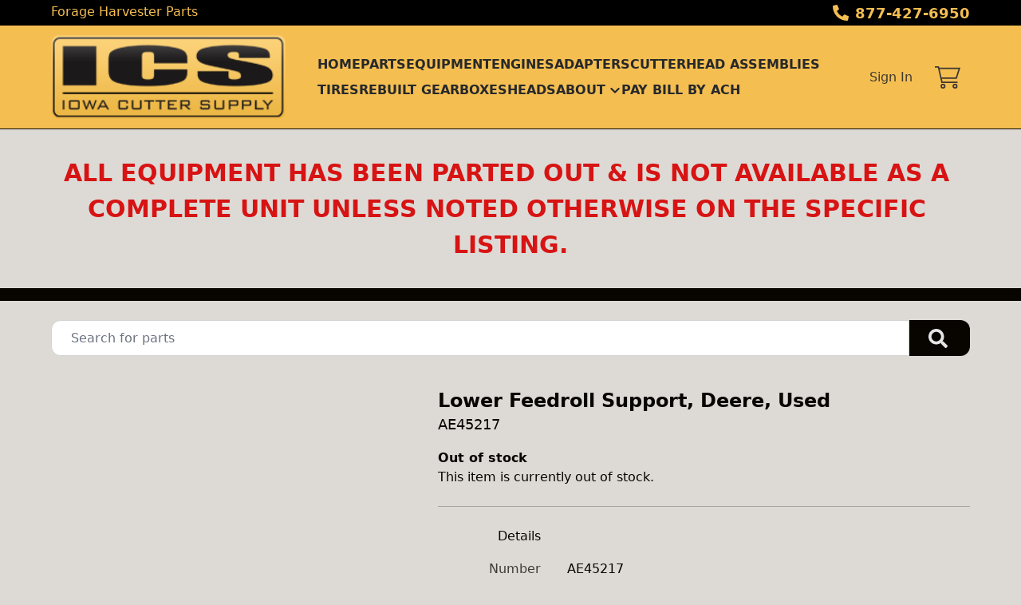

--- FILE ---
content_type: text/html; charset=utf-8
request_url: https://www.iowacuttersupply.com/part/40523/ae45217-lower-feedroll-support-deere-used
body_size: 9866
content:
<!DOCTYPE html><html lang="en"><head><meta charSet="utf-8"/><meta name="viewport" content="width=device-width, initial-scale=1"/><link rel="preload" as="image" href="https://aws.epartdirect.com/awb/static/site_c645/3FEEfBFliOif-GGrSqYtK8XxJU4.png"/><link rel="stylesheet" href="/_next/static/css/9b5501a3140a8bf1.css" data-precedence="next"/><link rel="preload" as="script" fetchPriority="low" href="/_next/static/chunks/webpack-c157df44daefef09.js"/><script src="/_next/static/chunks/74ab2dbe-a84af2c8d728b700.js" async=""></script><script src="/_next/static/chunks/7544-7b602b934c67a915.js" async=""></script><script src="/_next/static/chunks/main-app-1d9a5934f7621ec3.js" async=""></script><script src="/_next/static/chunks/7222-632f598eb16e5d24.js" async=""></script><script src="/_next/static/chunks/3558-ca45414567271fa3.js" async=""></script><script src="/_next/static/chunks/7201-d17337dcc727772d.js" async=""></script><script src="/_next/static/chunks/1978-b7aff061e00b267a.js" async=""></script><script src="/_next/static/chunks/6736-d7063ec01c2a160f.js" async=""></script><script src="/_next/static/chunks/app/%5Bdomain%5D/(front)/layout-8f196ad47583efbc.js" async=""></script><script src="/_next/static/chunks/8202-40a7f44ad6a1a989.js" async=""></script><script src="/_next/static/chunks/app/%5Bdomain%5D/(front)/part/%5BstockNum%5D/%5B%5B...slug%5D%5D/page-92ff24615db68c4b.js" async=""></script><script src="/_next/static/chunks/app/%5Bdomain%5D/(front)/error-eeab72b84bb257ff.js" async=""></script><link rel="preload" href="https://www.googletagmanager.com/gtag/js?id=UA-46263115-5" as="script"/><title>AE45217 Lower Feedroll Support, Deere, Used</title><meta name="description" content="AE45217 Deere 5830 Harvester Good. Contact For Price Available. Lower Feedroll Support. Used."/><link rel="canonical" href="https://www.iowacuttersupply.com/part/40523/ae45217-lower-feedroll-support-deere-used"/><meta name="facebook-domain-verification" content="a49fg10rfh8t7ui06hte3invj11byw"/><meta property="og:title" content="Iowa Cutter Supply"/><meta property="og:description" content="AE45217 Deere 5830 Harvester Good. Contact For Price Available. Lower Feedroll Support. Used."/><meta property="og:image" content="https://aws.epartdirect.com/awb/static/site_c645/3FEEfBFliOif-GGrSqYtK8XxJU4.png"/><meta name="twitter:card" content="summary_large_image"/><meta name="twitter:title" content="Iowa Cutter Supply"/><meta name="twitter:description" content="AE45217 Deere 5830 Harvester Good. Contact For Price Available. Lower Feedroll Support. Used."/><meta name="twitter:image" content="https://aws.epartdirect.com/awb/static/site_c645/3FEEfBFliOif-GGrSqYtK8XxJU4.png"/><script src="/_next/static/chunks/polyfills-42372ed130431b0a.js" noModule=""></script></head><body style="--color-bg:221,218,213;--color-text:8,5,0;--color-primary:8,5,0;--color-primary-fg:255,255,255;--color-accent:201,110,5;--color-accent-fg:255,255,255;--color-tile-bg:255,255,255;--color-tile-text:17,24,39;--color-tile-primary:240,130,4;--color-tile-primary-fg:255,255,255;--color-tile-accent:244,190,81"><div hidden=""><!--$--><!--/$--></div><div class="flex min-h-screen flex-col" style="padding-top:162px"><header class="fixed left-0 right-0 top-0 z-[5]"><div class="bg-color-bg text-color-text" style="--color-bg:0,0,0;--color-text:244,190,81;--color-primary:240,130,4;--color-primary-fg:255,255,255;--color-accent:201,110,5;--color-accent-fg:255,255,255;--color-tile-bg:255,255,255;--color-tile-text:17,24,39;--color-tile-primary:240,130,4;--color-tile-primary-fg:255,255,255;--color-tile-accent:244,190,81"><div class="mx-auto max-w-[100rem] px-4 sm:px-8 md:px-12 lg:px-16"><div class="flex h-8"><div class="flex-auto overflow-hidden pt-px"><div class="hidden lg:block"><div class="rich-text-styles responsive"><p>Forage Harvester Parts</p></div></div></div><div class="flex flex-none items-center"><div style="-webkit-mask:url(/static/icons/phone-alt.svg) no-repeat center;mask:url(/static/icons/phone-alt.svg) no-repeat center" class="mr-2 size-5 bg-current"></div><a href="tel:877-427-6950" class="text-lg font-bold leading-relaxed">877-427-6950</a></div></div></div></div><div style="--color-bg:244,190,81;--color-text:17,24,39;--color-primary:34,68,216;--color-primary-fg:255,255,255;--color-accent:8,5,0;--color-accent-fg:255,255,255;--color-tile-bg:255,255,255;--color-tile-text:17,24,39;--color-tile-primary:240,130,4;--color-tile-primary-fg:255,255,255;--color-tile-accent:244,190,81" class="bg-color-bg text-color-text"><div class="mx-auto max-w-[100rem] px-4 sm:px-8 md:px-12 lg:px-16 flex items-center py-3"><div class="mr-4 lg:hidden"><button type="button" class="rounded-lg p-2 hover:bg-color-text/5" id="header-hamburger-button"><div style="-webkit-mask:url(/static/icons/bars.svg) no-repeat center;mask:url(/static/icons/bars.svg) no-repeat center" class="size-8 bg-current"></div></button></div><div class="mr-10 shrink-0"><a href="/"><img src="https://aws.epartdirect.com/awb/static/site_c645/3FEEfBFliOif-GGrSqYtK8XxJU4.png" width="246" height="88" alt="Iowa Cutter Supply" id="header-logo" class="w-auto" style="height:105px"/></a></div><div class="grow"><nav class="hidden flex-wrap items-center gap-x-8 lg:flex"><a class="flex items-center py-1 font-semibold uppercase text-color-text/90 hover:text-color-accent" href="/">Home</a><a class="flex items-center py-1 font-semibold uppercase text-color-text/90 hover:text-color-accent" href="/parts">Parts</a><a class="flex items-center py-1 font-semibold uppercase text-color-text/90 hover:text-color-accent" href="/machines">Equipment</a><a class="flex items-center py-1 font-semibold uppercase text-color-text/90 hover:text-color-accent" href="/parts/misc3/Engines">Engines</a><a class="flex items-center py-1 font-semibold uppercase text-color-text/90 hover:text-color-accent" href="/parts/misc3/Adapters">Adapters</a><a class="flex items-center py-1 font-semibold uppercase text-color-text/90 hover:text-color-accent" href="/parts/misc3/Cutterhead%20Assemblies">Cutterhead Assemblies</a><a class="flex items-center py-1 font-semibold uppercase text-color-text/90 hover:text-color-accent" href="/parts/criteria/Tire">Tires</a><a class="flex items-center py-1 font-semibold uppercase text-color-text/90 hover:text-color-accent" href="/parts/misc3/Rebuilt%20Gearboxes">Rebuilt Gearboxes</a><a class="flex items-center py-1 font-semibold uppercase text-color-text/90 hover:text-color-accent" href="/parts/misc3/Heads">Heads</a><div class="relative"><span><a class="flex items-center py-1 font-semibold uppercase text-color-text/90 hover:text-color-accent" href=""><div class="mr-1">About</div><div style="-webkit-mask:url(/static/icons/chevron-down.svg) no-repeat center;mask:url(/static/icons/chevron-down.svg) no-repeat center" class="size-4 bg-current"></div></a></span></div><a href="https://pay.accesspaymentprocessing.com/iowacuttersupply" target="_blank" class="flex items-center py-1 font-semibold uppercase text-color-text/90 hover:text-color-accent">PAY BILL BY ACH</a></nav></div><div class="hidden shrink-0 pl-8 lg:block"><div class="relative text-right"><a class="font-medium text-color-text/80 hover:text-color-text" data-testid="sign-in-link" href="/sign-in">Sign In</a></div></div><div class="ml-4 shrink-0"><a class="group relative flex items-center rounded p-3" data-testid="cart-link" href="/cart/view"><div style="-webkit-mask:url(/static/icons/cart-thin.svg) no-repeat center;mask:url(/static/icons/cart-thin.svg) no-repeat center" class="size-8 transition-colors bg-color-text opacity-80 group-hover:opacity-100"></div><div data-testid="cart-count" class="absolute right-0 top-0 flex size-6 items-center justify-center rounded-full bg-color-primary text-sm font-bold text-color-primary-fg transition-opacity group-hover:brightness-110 opacity-0">0</div></a></div></div></div><div id="header-bottom-border" style="height:1px;background-color:rgb(8, 5, 0)"></div></header><main class="min-h-[700px] flex-auto"><div id="section-6604"><!--$--><div class="bg-color-bg bg-cover bg-center bg-no-repeat py-8 text-color-text"><div class="mx-auto max-w-[100rem] px-4 sm:px-8 md:px-12 lg:px-16"><div style="--height:undefinedrem" class="responsive-height flex flex-wrap items-center"><div class="flex-[0_0_100%] md:flex-[1_0_0]"><div class="rich-text-styles responsive"><h4 style="text-align: center"><strong><span style="color: rgb(215, 19, 19)">ALL EQUIPMENT HAS BEEN PARTED OUT &amp; IS NOT AVAILABLE AS A COMPLETE UNIT UNLESS NOTED OTHERWISE ON THE SPECIFIC LISTING.</span></strong></h4></div></div></div></div></div><!--/$--></div><div id="section-6605" style="--color-bg:8,5,0"><!--$--><div class="bg-color-bg" style="height:16px"></div><!--/$--></div><div id="section-6606"><!--$--><div class="bg-color-bg bg-cover bg-center bg-no-repeat py-8 text-color-text" style="padding-top:1.5rem;padding-bottom:1.5rem"><div class="mx-auto max-w-[100rem] px-4 sm:px-8 md:px-12 lg:px-16" style="max-width:80rem"><form class="relative flex" action="/parts" method="get"><input type="text" class="form-input rounded-l-xl rounded-r-none pl-6" placeholder="Search for parts" name="Criteria"/><button type="submit" class="group rounded-r-xl bg-color-primary pl-6 pr-7 hover:brightness-110" aria-label="Search"><div style="-webkit-mask:url(/static/icons/search-solid.svg) no-repeat center;mask:url(/static/icons/search-solid.svg) no-repeat center" class="size-6 bg-color-primary-fg opacity-90 group-hover:opacity-100"></div></button></form></div></div><!--/$--></div><div id="section-6607"><!--$--><div class="bg-color-bg bg-cover bg-center bg-no-repeat py-8 text-color-text" style="padding-top:1rem"><div class="mx-auto max-w-[100rem] px-4 sm:px-8 md:px-12 lg:px-16"><div class="flex"><div class="hidden md:block md:w-1/2 md:pr-4 lg:w-[40%] lg:pr-6"></div><div class="md:w-[60%] md:pl-6"><div class="flex flex-col gap-3"><h1 class="text-2xl font-bold">Lower Feedroll Support, Deere, Used</h1><h2 class="text-lg">AE45217</h2></div><div class="mt-4"><div class="font-bold">Out of stock</div><div>This item is currently out of stock.</div></div><div class="mt-6 border-t border-color-text/25"></div><table class="mt-6"><thead><tr><td class="pb-4 pr-8 text-right align-top font-medium">Details</td><td class="pb-4"></td></tr></thead><tbody><tr><td class="pb-4 pr-8 text-right align-top text-color-text/75">Number</td><td class="whitespace-pre-wrap pb-4">AE45217</td></tr><tr><td class="pb-4 pr-8 text-right align-top text-color-text/75">Make</td><td class="whitespace-pre-wrap pb-4">Deere</td></tr><tr><td class="pb-4 pr-8 text-right align-top text-color-text/75">Model</td><td class="whitespace-pre-wrap pb-4">5830 Harvester</td></tr><tr><td class="pb-4 pr-8 text-right align-top text-color-text/75">Description</td><td class="whitespace-pre-wrap pb-4">Lower Feedroll Support</td></tr><tr><td class="pb-4 pr-8 text-right align-top text-color-text/75">Class</td><td class="whitespace-pre-wrap pb-4">Used</td></tr><tr><td class="pb-4 pr-8 text-right align-top text-color-text/75">Condition</td><td class="whitespace-pre-wrap pb-4">Good</td></tr><tr><td class="pb-4 pr-8 text-right align-top text-color-text/75">Shipping Weight</td><td class="whitespace-pre-wrap pb-4">11 lbs</td></tr><tr><td class="pb-4 pr-8 text-right align-top text-color-text/75">Dimensions</td><td class="whitespace-pre-wrap pb-4">14x6x4</td></tr><tr><td class="pb-4 pr-8 text-right align-top text-color-text/75">Price</td><td class="whitespace-pre-wrap pb-4">Contact For Price</td></tr></tbody></table></div></div></div></div><!--/$--></div><div class="hidden"><!-- page rendered at Thu Jan 29 2026 12:52:30 GMT+0000 (Coordinated Universal Time) --></div><!--$--><!--/$--></main><footer class="flex flex-none flex-col items-center bg-color-bg pb-8 text-color-text" style="--color-bg:244,190,81;--color-text:8,5,0;--color-primary:34,68,216;--color-primary-fg:255,255,255;--color-accent:201,110,5;--color-accent-fg:255,255,255;--color-tile-bg:255,255,255;--color-tile-text:17,24,39;--color-tile-primary:240,130,4;--color-tile-primary-fg:255,255,255;--color-tile-accent:244,190,81" id="footer"><div class="w-full"><div id="section-531" style="--color-bg:8,5,0"><!--$--><div class="bg-color-bg" style="height:16px"></div><!--/$--></div><div id="section-532" style="--color-bg:244,190,81;--color-text:240,130,4"><!--$--><div class="bg-color-bg bg-cover bg-center bg-no-repeat py-8 text-color-text"><div class="mx-auto max-w-[100rem] px-4 sm:px-8 md:px-12 lg:px-16"><div style="--height:undefinedrem" class="responsive-height flex flex-wrap items-center"><div class="flex-[0_0_100%] md:flex-[1_0_0]"><div class="rich-text-styles responsive"><p style="text-align: center"><span style="color: rgb(8, 5, 0)">Iowa Cutter Supply | 1004 10th Avenue | Rock Valley, IA 51247 | 877-427-6950 | 712-451-6966</span></p></div></div></div></div></div><!--/$--></div><div id="section-533"><!--$--><div class="bg-color-bg bg-cover bg-center bg-no-repeat py-8 text-color-text"><div class="mx-auto max-w-[100rem] px-4 sm:px-8 md:px-12 lg:px-16"><div class="mx-auto flex max-w-[70rem] flex-wrap justify-center gap-8"><a href="https://twitter.com/iowacutter" target="_blank" class="flex items-center justify-center hover:brightness-105" style="height:96px"><img src="https://aws.epartdirect.com/awb/static/site_c645/o57P_aaKf5cV55_OezQpXUriLFI.png" alt="Visit on Twitter" width="102" height="96" loading="lazy"/></a><a href="https://www.facebook.com/iowacuttersupply" target="_blank" class="flex items-center justify-center hover:brightness-105" style="height:96px"><img src="https://aws.epartdirect.com/awb/static/site_c645/lhKJfSp17ZUam-DmhPRD99TSTd4.png" alt="Visit on Facebook" width="116" height="96" loading="lazy"/></a><a href="https://youtube.com/user/iowacuttersupply" target="_blank" class="flex items-center justify-center hover:brightness-105" style="height:96px"><img src="https://aws.epartdirect.com/awb/static/site_c645/-CUMbkdaONTWjGmmYeEnlVcWVOE.png" alt="Visit on YouTube" width="95.6" height="96" loading="lazy"/></a></div></div></div><!--/$--></div><div id="section-534"><!--$?--><template id="B:0"></template><!--/$--></div><div id="section-535"><!--$?--><template id="B:1"></template><!--/$--></div><div id="section-536" style="--color-primary:8,5,0;--color-primary-fg:255,255,255"><!--$?--><template id="B:2"></template><!--/$--></div></div><div class="mt-4 flex flex-wrap justify-center gap-4 text-sm"><a class="block border-b border-transparent hover:border-color-text" href="/">Home</a><div>•</div><a class="block border-b border-transparent hover:border-color-text" href="/parts">Parts</a><div>•</div><a class="block border-b border-transparent hover:border-color-text" href="/machines">Equipment</a><div>•</div><a class="block border-b border-transparent hover:border-color-text" href="/parts/misc3/Engines">Engines</a><div>•</div><a class="block border-b border-transparent hover:border-color-text" href="/parts/misc3/Adapters">Adapters</a><div>•</div><a class="block border-b border-transparent hover:border-color-text" href="/parts/misc3/Cutterhead%20Assemblies">Cutterhead Assemblies</a><div>•</div><a class="block border-b border-transparent hover:border-color-text" href="/parts/criteria/Tire">Tires</a><div>•</div><a class="block border-b border-transparent hover:border-color-text" href="/parts/misc3/Rebuilt%20Gearboxes">Rebuilt Gearboxes</a><div>•</div><a class="block border-b border-transparent hover:border-color-text" href="/parts/misc3/Heads">Heads</a><div>•</div><a href="https://pay.accesspaymentprocessing.com/iowacuttersupply" target="_blank" class="block border-b border-transparent hover:border-color-text">PAY BILL BY ACH</a></div><div class="mt-8 text-sm">© <!-- -->2026<!-- --> <!-- -->Iowa Cutter Supply<!-- -->.<!-- --> All rights reserved.</div><div class="mt-2 text-xs">Site by<!-- --> <a href="https://www.alliedinfo.net" class="underline" target="_blank">Allied Information Networks</a>.</div></footer></div><div class="ie-notice" style="display:none"><span><b>Sorry we do not support Internet Explorer.</b> Please use a newer browser for best experience.</span></div><script>requestAnimationFrame(function(){$RT=performance.now()});</script><script src="/_next/static/chunks/webpack-c157df44daefef09.js" id="_R_" async=""></script><div hidden id="S:0"><div class="bg-color-bg bg-cover bg-center bg-no-repeat py-8 text-color-text" style="padding-bottom:0rem"><div class="mx-auto max-w-[100rem] px-4 sm:px-8 md:px-12 lg:px-16" style="max-width:60rem"><div style="--height:undefinedrem" class="responsive-height flex flex-wrap items-center"><div class="flex-[0_0_100%] md:flex-[1_0_0]"><div class="rich-text-styles responsive"><p style="text-align: center">Location:  </p><p style="text-align: center">Located right on Hwy 18 in Northwest Iowa.  </p><p style="text-align: center">If you are not close enough to drive over, we can ship your parts via UPS, Spee-Dee, or nearly 50 different freight truck lines.  We can ship anywhere in the world, and as quickly as you need it. </p></div></div></div></div></div></div><script>$RB=[];$RV=function(a){$RT=performance.now();for(var b=0;b<a.length;b+=2){var c=a[b],e=a[b+1];null!==e.parentNode&&e.parentNode.removeChild(e);var f=c.parentNode;if(f){var g=c.previousSibling,h=0;do{if(c&&8===c.nodeType){var d=c.data;if("/$"===d||"/&"===d)if(0===h)break;else h--;else"$"!==d&&"$?"!==d&&"$~"!==d&&"$!"!==d&&"&"!==d||h++}d=c.nextSibling;f.removeChild(c);c=d}while(c);for(;e.firstChild;)f.insertBefore(e.firstChild,c);g.data="$";g._reactRetry&&requestAnimationFrame(g._reactRetry)}}a.length=0};
$RC=function(a,b){if(b=document.getElementById(b))(a=document.getElementById(a))?(a.previousSibling.data="$~",$RB.push(a,b),2===$RB.length&&("number"!==typeof $RT?requestAnimationFrame($RV.bind(null,$RB)):(a=performance.now(),setTimeout($RV.bind(null,$RB),2300>a&&2E3<a?2300-a:$RT+300-a)))):b.parentNode.removeChild(b)};$RC("B:0","S:0")</script><div hidden id="S:1"><div class="bg-color-bg bg-cover bg-center bg-no-repeat py-8 text-color-text"><div class="mx-auto max-w-[100rem] px-4 sm:px-8 md:px-12 lg:px-16"><div class="rich-text-styles responsive"><iframe src="https://www.google.com/maps/embed?pb=!1m18!1m12!1m3!1d37147.362726851556!2d-96.31929420246985!3d43.20269732404204!2m3!1f0!2f0!3f0!3m2!1i1024!2i768!4f13.1!3m3!1m2!1s0x878c2436883726c1%3A0xf3801d2c25d5dc6f!2s1004%2010th%20Ave%2C%20Rock%20Valley%2C%20IA%2051247!5e0!3m2!1sen!2sus!4v1667496630100!5m2!1sen!2sus" width="600" height="250" style="border:0; margin: 0 auto; width: 100%; max-width: 600px;" allowfullscreen="" loading="lazy" referrerpolicy="no-referrer-when-downgrade"></iframe></div></div></div></div><script>$RC("B:1","S:1")</script><div hidden id="S:2"><div class="bg-color-bg bg-cover bg-center bg-no-repeat py-8 text-color-text" style="padding-bottom:0rem"><div class="mx-auto max-w-[100rem] px-4 sm:px-8 md:px-12 lg:px-16"><div style="--height:undefinedrem" class="responsive-height flex flex-wrap items-center"><div class="flex-[0_0_100%] md:flex-[1_0_0]"><div class="rich-text-styles responsive"><p style="text-align: center"><a href="/shipping-returns">Shipping &amp; Returns</a></p><p style="text-align: center"><a href="/terms-conditions">Terms &amp; Conditions</a> - <a href="/privacy-policy">Privacy Policy</a></p></div></div></div></div></div></div><script>$RC("B:2","S:2")</script><script>(self.__next_f=self.__next_f||[]).push([0])</script><script>self.__next_f.push([1,"1:\"$Sreact.fragment\"\n2:I[7535,[],\"\"]\n3:I[3347,[],\"\"]\n6:I[9558,[],\"OutletBoundary\"]\n8:I[2875,[],\"AsyncMetadataOutlet\"]\na:I[9558,[],\"ViewportBoundary\"]\nc:I[9558,[],\"MetadataBoundary\"]\nd:\"$Sreact.suspense\"\nf:I[9237,[],\"\"]\n:HL[\"/_next/static/css/9b5501a3140a8bf1.css\",\"style\"]\n"])</script><script>self.__next_f.push([1,"0:{\"P\":null,\"b\":\"kPCHCb9x_n_uuxoV6J-UM\",\"p\":\"\",\"c\":[\"\",\"part\",\"40523\",\"ae45217-lower-feedroll-support-deere-used\"],\"i\":false,\"f\":[[[\"\",{\"children\":[[\"domain\",\"www.iowacuttersupply.com\",\"d\"],{\"children\":[\"(front)\",{\"children\":[\"part\",{\"children\":[[\"stockNum\",\"40523\",\"d\"],{\"children\":[[\"slug\",\"ae45217-lower-feedroll-support-deere-used\",\"oc\"],{\"children\":[\"__PAGE__\",{}]}]}]}]},\"$undefined\",\"$undefined\",true]}]}],[\"\",[\"$\",\"$1\",\"c\",{\"children\":[null,[\"$\",\"$L2\",null,{\"parallelRouterKey\":\"children\",\"error\":\"$undefined\",\"errorStyles\":\"$undefined\",\"errorScripts\":\"$undefined\",\"template\":[\"$\",\"$L3\",null,{}],\"templateStyles\":\"$undefined\",\"templateScripts\":\"$undefined\",\"notFound\":[[[\"$\",\"title\",null,{\"children\":\"404: This page could not be found.\"}],[\"$\",\"div\",null,{\"style\":{\"fontFamily\":\"system-ui,\\\"Segoe UI\\\",Roboto,Helvetica,Arial,sans-serif,\\\"Apple Color Emoji\\\",\\\"Segoe UI Emoji\\\"\",\"height\":\"100vh\",\"textAlign\":\"center\",\"display\":\"flex\",\"flexDirection\":\"column\",\"alignItems\":\"center\",\"justifyContent\":\"center\"},\"children\":[\"$\",\"div\",null,{\"children\":[[\"$\",\"style\",null,{\"dangerouslySetInnerHTML\":{\"__html\":\"body{color:#000;background:#fff;margin:0}.next-error-h1{border-right:1px solid rgba(0,0,0,.3)}@media (prefers-color-scheme:dark){body{color:#fff;background:#000}.next-error-h1{border-right:1px solid rgba(255,255,255,.3)}}\"}}],[\"$\",\"h1\",null,{\"className\":\"next-error-h1\",\"style\":{\"display\":\"inline-block\",\"margin\":\"0 20px 0 0\",\"padding\":\"0 23px 0 0\",\"fontSize\":24,\"fontWeight\":500,\"verticalAlign\":\"top\",\"lineHeight\":\"49px\"},\"children\":404}],[\"$\",\"div\",null,{\"style\":{\"display\":\"inline-block\"},\"children\":[\"$\",\"h2\",null,{\"style\":{\"fontSize\":14,\"fontWeight\":400,\"lineHeight\":\"49px\",\"margin\":0},\"children\":\"This page could not be found.\"}]}]]}]}]],[]],\"forbidden\":\"$undefined\",\"unauthorized\":\"$undefined\"}]]}],{\"children\":[[\"domain\",\"www.iowacuttersupply.com\",\"d\"],[\"$\",\"$1\",\"c\",{\"children\":[null,[\"$\",\"$L2\",null,{\"parallelRouterKey\":\"children\",\"error\":\"$undefined\",\"errorStyles\":\"$undefined\",\"errorScripts\":\"$undefined\",\"template\":[\"$\",\"$L3\",null,{}],\"templateStyles\":\"$undefined\",\"templateScripts\":\"$undefined\",\"notFound\":\"$undefined\",\"forbidden\":\"$undefined\",\"unauthorized\":\"$undefined\"}]]}],{\"children\":[\"(front)\",[\"$\",\"$1\",\"c\",{\"children\":[[[\"$\",\"link\",\"0\",{\"rel\":\"stylesheet\",\"href\":\"/_next/static/css/9b5501a3140a8bf1.css\",\"precedence\":\"next\",\"crossOrigin\":\"$undefined\",\"nonce\":\"$undefined\"}]],\"$L4\"]}],{\"children\":[\"part\",[\"$\",\"$1\",\"c\",{\"children\":[null,[\"$\",\"$L2\",null,{\"parallelRouterKey\":\"children\",\"error\":\"$undefined\",\"errorStyles\":\"$undefined\",\"errorScripts\":\"$undefined\",\"template\":[\"$\",\"$L3\",null,{}],\"templateStyles\":\"$undefined\",\"templateScripts\":\"$undefined\",\"notFound\":\"$undefined\",\"forbidden\":\"$undefined\",\"unauthorized\":\"$undefined\"}]]}],{\"children\":[[\"stockNum\",\"40523\",\"d\"],[\"$\",\"$1\",\"c\",{\"children\":[null,[\"$\",\"$L2\",null,{\"parallelRouterKey\":\"children\",\"error\":\"$undefined\",\"errorStyles\":\"$undefined\",\"errorScripts\":\"$undefined\",\"template\":[\"$\",\"$L3\",null,{}],\"templateStyles\":\"$undefined\",\"templateScripts\":\"$undefined\",\"notFound\":\"$undefined\",\"forbidden\":\"$undefined\",\"unauthorized\":\"$undefined\"}]]}],{\"children\":[[\"slug\",\"ae45217-lower-feedroll-support-deere-used\",\"oc\"],[\"$\",\"$1\",\"c\",{\"children\":[null,[\"$\",\"$L2\",null,{\"parallelRouterKey\":\"children\",\"error\":\"$undefined\",\"errorStyles\":\"$undefined\",\"errorScripts\":\"$undefined\",\"template\":[\"$\",\"$L3\",null,{}],\"templateStyles\":\"$undefined\",\"templateScripts\":\"$undefined\",\"notFound\":\"$undefined\",\"forbidden\":\"$undefined\",\"unauthorized\":\"$undefined\"}]]}],{\"children\":[\"__PAGE__\",[\"$\",\"$1\",\"c\",{\"children\":[\"$L5\",null,[\"$\",\"$L6\",null,{\"children\":[\"$L7\",[\"$\",\"$L8\",null,{\"promise\":\"$@9\"}]]}]]}],{},null,false]},null,false]},null,false]},null,false]},null,false]},null,false]},null,false],[\"$\",\"$1\",\"h\",{\"children\":[null,[[\"$\",\"$La\",null,{\"children\":\"$Lb\"}],null],[\"$\",\"$Lc\",null,{\"children\":[\"$\",\"div\",null,{\"hidden\":true,\"children\":[\"$\",\"$d\",null,{\"fallback\":null,\"children\":\"$Le\"}]}]}]]}],false]],\"m\":\"$undefined\",\"G\":[\"$f\",[]],\"s\":false,\"S\":false}\n"])</script><script>self.__next_f.push([1,"b:[[\"$\",\"meta\",\"0\",{\"charSet\":\"utf-8\"}],[\"$\",\"meta\",\"1\",{\"name\":\"viewport\",\"content\":\"width=device-width, initial-scale=1\"}]]\n7:null\n"])</script><script>self.__next_f.push([1,"10:I[278,[\"7222\",\"static/chunks/7222-632f598eb16e5d24.js\",\"3558\",\"static/chunks/3558-ca45414567271fa3.js\",\"7201\",\"static/chunks/7201-d17337dcc727772d.js\",\"1978\",\"static/chunks/1978-b7aff061e00b267a.js\",\"6736\",\"static/chunks/6736-d7063ec01c2a160f.js\",\"4033\",\"static/chunks/app/%5Bdomain%5D/(front)/layout-8f196ad47583efbc.js\"],\"RootProviders\"]\n11:I[6736,[\"7222\",\"static/chunks/7222-632f598eb16e5d24.js\",\"3558\",\"static/chunks/3558-ca45414567271fa3.js\",\"7201\",\"static/chunks/7201-d17337dcc727772d.js\",\"1978\",\"static/chunks/1978-b7aff061e00b267a.js\",\"6736\",\"static/chunks/6736-d7063ec01c2a160f.js\",\"4033\",\"static/chunks/app/%5Bdomain%5D/(front)/layout-8f196ad47583efbc.js\"],\"HeaderContent\"]\n12:I[7222,[\"7222\",\"static/chunks/7222-632f598eb16e5d24.js\",\"3558\",\"static/chunks/3558-ca45414567271fa3.js\",\"8202\",\"static/chunks/8202-40a7f44ad6a1a989.js\",\"7201\",\"static/chunks/7201-d17337dcc727772d.js\",\"8231\",\"static/chunks/app/%5Bdomain%5D/(front)/part/%5BstockNum%5D/%5B%5B...slug%5D%5D/page-92ff24615db68c4b.js\"],\"\"]\n"])</script><script>self.__next_f.push([1,"4:[\"$\",\"html\",null,{\"lang\":\"en\",\"children\":[\"$\",\"body\",null,{\"style\":{\"--color-bg\":\"221,218,213\",\"--color-text\":\"8,5,0\",\"--color-primary\":\"8,5,0\",\"--color-primary-fg\":\"255,255,255\",\"--color-accent\":\"201,110,5\",\"--color-accent-fg\":\"255,255,255\",\"--color-tile-bg\":\"255,255,255\",\"--color-tile-text\":\"17,24,39\",\"--color-tile-primary\":\"240,130,4\",\"--color-tile-primary-fg\":\"255,255,255\",\"--color-tile-accent\":\"244,190,81\"},\"children\":[[\"$\",\"$L10\",null,{\"analyics\":{\"googleTagManagerID\":\"\",\"googleAnalyticsID\":\"UA-46263115-5\",\"facebookPixelID\":\"839162257899419\"},\"bannerStyle\":{\"--color-bg\":\"0,0,0\",\"--color-text\":\"244,190,81\",\"--color-primary\":\"240,130,4\",\"--color-primary-fg\":\"255,255,255\",\"--color-accent\":\"201,110,5\",\"--color-accent-fg\":\"255,255,255\",\"--color-tile-bg\":\"255,255,255\",\"--color-tile-text\":\"17,24,39\",\"--color-tile-primary\":\"240,130,4\",\"--color-tile-primary-fg\":\"255,255,255\",\"--color-tile-accent\":\"244,190,81\"},\"consentBanner\":false,\"children\":[\"$\",\"div\",null,{\"className\":\"flex min-h-screen flex-col\",\"style\":{\"paddingTop\":162},\"children\":[[\"$\",\"$L11\",null,{\"hasAccounts\":true,\"hasCart\":true,\"navItems\":[{\"navigationID\":\"3630\",\"label\":\"Home\",\"url\":\"/\",\"target\":\"Self\",\"children\":[]},{\"navigationID\":\"3631\",\"label\":\"Parts\",\"url\":\"/parts\",\"target\":\"Self\",\"children\":[]},{\"navigationID\":\"3632\",\"label\":\"Equipment\",\"url\":\"/machines\",\"target\":\"Self\",\"children\":[]},{\"navigationID\":\"3633\",\"label\":\"Engines\",\"url\":\"/parts/misc3/Engines\",\"target\":\"Self\",\"children\":[]},{\"navigationID\":\"3634\",\"label\":\"Adapters\",\"url\":\"/parts/misc3/Adapters\",\"target\":\"Self\",\"children\":[]},{\"navigationID\":\"3635\",\"label\":\"Cutterhead Assemblies\",\"url\":\"/parts/misc3/Cutterhead%20Assemblies\",\"target\":\"Self\",\"children\":[]},{\"navigationID\":\"3636\",\"label\":\"Tires\",\"url\":\"/parts/criteria/Tire\",\"target\":\"Self\",\"children\":[]},{\"navigationID\":\"3637\",\"label\":\"Rebuilt Gearboxes\",\"url\":\"/parts/misc3/Rebuilt%20Gearboxes\",\"target\":\"Self\",\"children\":[]},{\"navigationID\":\"3638\",\"label\":\"Heads\",\"url\":\"/parts/misc3/Heads\",\"target\":\"Self\",\"children\":[]},{\"navigationID\":\"3639\",\"label\":\"About\",\"url\":\"\",\"target\":\"Self\",\"children\":[{\"navigationID\":\"3640\",\"label\":\"Contact Us\",\"url\":\"/contact-us\",\"target\":\"Self\",\"children\":[]},{\"navigationID\":\"3641\",\"label\":\"Employment\",\"url\":\"/employment\",\"target\":\"Self\",\"children\":[]},{\"navigationID\":\"3642\",\"label\":\"History\",\"url\":\"/history\",\"target\":\"Self\",\"children\":[]}]},{\"navigationID\":\"3643\",\"label\":\"PAY BILL BY ACH\",\"url\":\"https://pay.accesspaymentprocessing.com/iowacuttersupply\",\"target\":\"Blank\",\"children\":[]}],\"logoMaxHeight\":105,\"borderBottom\":{\"height\":1,\"color\":\"rgb(8, 5, 0)\"},\"variant\":\"Uppercase\",\"style\":{\"--color-bg\":\"244,190,81\",\"--color-text\":\"17,24,39\",\"--color-primary\":\"34,68,216\",\"--color-primary-fg\":\"255,255,255\",\"--color-accent\":\"8,5,0\",\"--color-accent-fg\":\"255,255,255\",\"--color-tile-bg\":\"255,255,255\",\"--color-tile-text\":\"17,24,39\",\"--color-tile-primary\":\"240,130,4\",\"--color-tile-primary-fg\":\"255,255,255\",\"--color-tile-accent\":\"244,190,81\"},\"banner\":[\"$\",\"div\",null,{\"className\":\"bg-color-bg text-color-text\",\"style\":{\"--color-bg\":\"0,0,0\",\"--color-text\":\"244,190,81\",\"--color-primary\":\"240,130,4\",\"--color-primary-fg\":\"255,255,255\",\"--color-accent\":\"201,110,5\",\"--color-accent-fg\":\"255,255,255\",\"--color-tile-bg\":\"255,255,255\",\"--color-tile-text\":\"17,24,39\",\"--color-tile-primary\":\"240,130,4\",\"--color-tile-primary-fg\":\"255,255,255\",\"--color-tile-accent\":\"244,190,81\"},\"children\":[\"$\",\"div\",null,{\"className\":\"mx-auto max-w-[100rem] px-4 sm:px-8 md:px-12 lg:px-16\",\"style\":\"$undefined\",\"children\":[\"$\",\"div\",null,{\"className\":\"flex h-8\",\"children\":[[\"$\",\"div\",null,{\"className\":\"flex-auto overflow-hidden pt-px\",\"children\":[\"$\",\"div\",null,{\"className\":\"hidden lg:block\",\"children\":[\"$\",\"div\",null,{\"className\":\"rich-text-styles responsive\",\"dangerouslySetInnerHTML\":{\"__html\":\"\u003cp\u003eForage Harvester Parts\u003c/p\u003e\"}}]}]}],[\"$\",\"div\",null,{\"className\":\"flex flex-none items-center\",\"children\":[[\"$\",\"div\",null,{\"style\":{\"WebkitMask\":\"url(/static/icons/phone-alt.svg) no-repeat center\",\"mask\":\"url(/static/icons/phone-alt.svg) no-repeat center\"},\"className\":\"mr-2 size-5 bg-current\"}],[\"$\",\"a\",null,{\"href\":\"tel:877-427-6950\",\"className\":\"text-lg font-bold leading-relaxed\",\"children\":\"877-427-6950\"}]]}]]}]}]}],\"logo\":[\"$\",\"$L12\",null,{\"href\":\"/\",\"prefetch\":\"$undefined\",\"children\":[\"$\",\"img\",null,{\"src\":\"https://aws.epartdirect.com/awb/static/site_c645/3FEEfBFliOif-GGrSqYtK8XxJU4.png\",\"width\":246,\"height\":88,\"alt\":\"Iowa Cutter Supply\",\"id\":\"header-logo\",\"className\":\"w-auto\",\"style\":{\"height\":105}}]}]}],\"$L13\",\"$L14\"]}]}],\"$L15\",\"\"]}]}]\n"])</script><script>self.__next_f.push([1,"16:I[1195,[\"7007\",\"static/chunks/app/%5Bdomain%5D/(front)/error-eeab72b84bb257ff.js\"],\"default\"]\n17:I[2909,[\"7222\",\"static/chunks/7222-632f598eb16e5d24.js\",\"3558\",\"static/chunks/3558-ca45414567271fa3.js\",\"8202\",\"static/chunks/8202-40a7f44ad6a1a989.js\",\"7201\",\"static/chunks/7201-d17337dcc727772d.js\",\"8231\",\"static/chunks/app/%5Bdomain%5D/(front)/part/%5BstockNum%5D/%5B%5B...slug%5D%5D/page-92ff24615db68c4b.js\"],\"SectionErrorBoundary\"]\n18:I[2158,[\"7222\",\"static/chunks/7222-632f598eb16e5d24.js\",\"3558\",\"static/chunks/3558-ca45414567271fa3.js\",\"8202\",\"static/chunks/8202-40a7f44ad6a1a989.js\",\"7201\",\"static/chunks/7201-d17337dcc727772d.js\",\"8231\",\"static/chunks/app/%5Bdomain%5D/(front)/part/%5BstockNum%5D/%5B%5B...slug%5D%5D/page-92ff24615db68c4b.js\"],\"Spinner\"]\n13:[\"$\",\"main\",null,{\"className\":\"min-h-[700px] flex-auto\",\"children\":[\"$\",\"$L2\",null,{\"parallelRouterKey\":\"children\",\"error\":\"$16\",\"errorStyles\":[],\"errorScripts\":[],\"template\":[\"$\",\"$L3\",null,{}],\"templateStyles\":\"$undefined\",\"templateScripts\":\"$undefined\",\"notFound\":[[\"$\",\"div\",null,{\"className\":\"my-8 text-center\",\"children\":[[\"$\",\"h2\",null,{\"className\":\"text-lg font-bold\",\"children\":\"Not Found\"}],[\"$\",\"p\",null,{\"className\":\"mb-4 mt-1\",\"children\":\"Could not find requested page\"}],[\"$\",\"$L12\",null,{\"href\":\"/\",\"className\":\"link\",\"children\":\"Return Home\"}]]}],[]],\"forbidden\":\"$undefined\",\"unauthorized\":\"$undefined\"}]}]\n"])</script><script>self.__next_f.push([1,"14:[\"$\",\"footer\",null,{\"className\":\"flex flex-none flex-col items-center bg-color-bg pb-8 text-color-text\",\"style\":{\"--color-bg\":\"244,190,81\",\"--color-text\":\"8,5,0\",\"--color-primary\":\"34,68,216\",\"--color-primary-fg\":\"255,255,255\",\"--color-accent\":\"201,110,5\",\"--color-accent-fg\":\"255,255,255\",\"--color-tile-bg\":\"255,255,255\",\"--color-tile-text\":\"17,24,39\",\"--color-tile-primary\":\"240,130,4\",\"--color-tile-primary-fg\":\"255,255,255\",\"--color-tile-accent\":\"244,190,81\"},\"id\":\"footer\",\"children\":[[\"$\",\"div\",null,{\"className\":\"w-full\",\"children\":[[\"$\",\"div\",\"531\",{\"id\":\"section-531\",\"style\":{\"--color-bg\":\"8,5,0\"},\"children\":[\"$\",\"$L17\",null,{\"children\":[\"$\",\"$d\",null,{\"fallback\":[\"$\",\"$L18\",null,{}],\"children\":[\"$\",\"div\",null,{\"className\":\"bg-color-bg\",\"style\":{\"height\":\"16px\"}}]}]}]}],[\"$\",\"div\",\"532\",{\"id\":\"section-532\",\"style\":{\"--color-bg\":\"244,190,81\",\"--color-text\":\"240,130,4\"},\"children\":[\"$\",\"$L17\",null,{\"children\":[\"$\",\"$d\",null,{\"fallback\":[\"$\",\"$L18\",null,{}],\"children\":[\"$\",\"div\",null,{\"className\":\"bg-color-bg bg-cover bg-center bg-no-repeat py-8 text-color-text\",\"style\":{\"paddingTop\":\"$undefined\",\"paddingBottom\":\"$undefined\",\"backgroundImage\":\"$undefined\"},\"children\":[\"$\",\"div\",null,{\"className\":\"mx-auto max-w-[100rem] px-4 sm:px-8 md:px-12 lg:px-16\",\"style\":\"$undefined\",\"children\":[\"$\",\"div\",null,{\"style\":{\"--height\":\"undefinedrem\"},\"className\":\"responsive-height flex flex-wrap items-center\",\"children\":[[\"$\",\"$1\",\"aec1004d-0abf-437d-b5c6-2c96f39ad1fa\",{\"children\":[\"$\",\"div\",null,{\"className\":\"flex-[0_0_100%] md:flex-[1_0_0]\",\"children\":[\"$\",\"div\",null,{\"className\":\"rich-text-styles responsive\",\"dangerouslySetInnerHTML\":{\"__html\":\"\u003cp style=\\\"text-align: center\\\"\u003e\u003cspan style=\\\"color: rgb(8, 5, 0)\\\"\u003eIowa Cutter Supply | 1004 10th Avenue | Rock Valley, IA 51247 | 877-427-6950 | 712-451-6966\u003c/span\u003e\u003c/p\u003e\"}}]}]}]]}]}]}]}]}]}],[\"$\",\"div\",\"533\",{\"id\":\"section-533\",\"style\":\"$undefined\",\"children\":[\"$\",\"$L17\",null,{\"children\":[\"$\",\"$d\",null,{\"fallback\":[\"$\",\"$L18\",null,{}],\"children\":[\"$\",\"div\",null,{\"className\":\"bg-color-bg bg-cover bg-center bg-no-repeat py-8 text-color-text\",\"style\":{\"paddingTop\":\"$undefined\",\"paddingBottom\":\"$undefined\",\"backgroundImage\":\"$undefined\"},\"children\":[\"$\",\"div\",null,{\"className\":\"mx-auto max-w-[100rem] px-4 sm:px-8 md:px-12 lg:px-16\",\"style\":\"$undefined\",\"children\":[\"$\",\"div\",null,{\"className\":\"mx-auto flex max-w-[70rem] flex-wrap justify-center gap-8\",\"children\":[[\"$\",\"a\",\"03a5c4da-a63a-4af2-852c-5bf9d27be876\",{\"href\":\"https://twitter.com/iowacutter\",\"target\":\"_blank\",\"className\":\"flex items-center justify-center hover:brightness-105\",\"style\":{\"height\":96},\"children\":[\"$\",\"img\",null,{\"src\":\"https://aws.epartdirect.com/awb/static/site_c645/o57P_aaKf5cV55_OezQpXUriLFI.png\",\"alt\":\"Visit on Twitter\",\"width\":102,\"height\":96,\"loading\":\"lazy\"}]}],[\"$\",\"a\",\"9d1b120a-4e73-4665-b99d-3f1b7b8ac62b\",{\"href\":\"https://www.facebook.com/iowacuttersupply\",\"target\":\"_blank\",\"className\":\"flex items-center justify-center hover:brightness-105\",\"style\":{\"height\":96},\"children\":[\"$\",\"img\",null,{\"src\":\"https://aws.epartdirect.com/awb/static/site_c645/lhKJfSp17ZUam-DmhPRD99TSTd4.png\",\"alt\":\"Visit on Facebook\",\"width\":116,\"height\":96,\"loading\":\"lazy\"}]}],[\"$\",\"a\",\"1f885eda-0c38-4c72-a987-b9cc059d413e\",{\"href\":\"https://youtube.com/user/iowacuttersupply\",\"target\":\"_blank\",\"className\":\"flex items-center justify-center hover:brightness-105\",\"style\":{\"height\":96},\"children\":[\"$\",\"img\",null,{\"src\":\"https://aws.epartdirect.com/awb/static/site_c645/-CUMbkdaONTWjGmmYeEnlVcWVOE.png\",\"alt\":\"Visit on YouTube\",\"width\":95.6,\"height\":96,\"loading\":\"lazy\"}]}]]}]}]}]}]}]}],[\"$\",\"div\",\"534\",{\"id\":\"section-534\",\"style\":\"$undefined\",\"children\":[\"$\",\"$L17\",null,{\"children\":[\"$\",\"$d\",null,{\"fallback\":[\"$\",\"$L18\",null,{}],\"children\":[\"$\",\"div\",null,{\"className\":\"bg-color-bg bg-cover bg-center bg-no-repeat py-8 text-color-text\",\"style\":{\"paddingTop\":\"$undefined\",\"paddingBottom\":\"0rem\",\"backgroundImage\":\"$undefined\"},\"children\":[\"$\",\"div\",null,{\"className\":\"mx-auto max-w-[100rem] px-4 sm:px-8 md:px-12 lg:px-16\",\"style\":{\"maxWidth\":\"60rem\"},\"children\":[\"$\",\"div\",null,{\"style\":{\"--height\":\"undefinedrem\"},\"className\":\"responsive-height flex flex-wrap items-center\",\"children\":[[\"$\",\"$1\",\"d0d74d32-ca3f-4a12-b4f9-b36aa2fd51d4\",{\"children\":[\"$\",\"div\",null,{\"className\":\"flex-[0_0_100%] md:flex-[1_0_0]\",\"children\":[\"$\",\"div\",null,{\"className\":\"rich-text-styles responsive\",\"dangerouslySetInnerHTML\":{\"__html\":\"\u003cp style=\\\"text-align: center\\\"\u003eLocation:  \u003c/p\u003e\u003cp style=\\\"text-align: center\\\"\u003eLocated right on Hwy 18 in Northwest Iowa.  \u003c/p\u003e\u003cp style=\\\"text-align: center\\\"\u003eIf you are not close enough to drive over, we can ship your parts via UPS, Spee-Dee, or nearly 50 different freight truck lines.  We can ship anywhere in the world, and as quickly as you need it. \u003c/p\u003e\"}}]}]}]]}]}]}]}]}]}],\"$L19\",\"$L1a\"]}],\"$L1b\",\"$L1c\",\"$L1d\"]}]\n"])</script><script>self.__next_f.push([1,"15:[\"$\",\"div\",null,{\"className\":\"ie-notice\",\"style\":{\"display\":\"none\"},\"children\":[\"$\",\"span\",null,{\"children\":[[\"$\",\"b\",null,{\"children\":\"Sorry we do not support Internet Explorer.\"}],\" Please use a newer browser for best experience.\"]}]}]\n"])</script><script>self.__next_f.push([1,"19:[\"$\",\"div\",\"535\",{\"id\":\"section-535\",\"style\":\"$undefined\",\"children\":[\"$\",\"$L17\",null,{\"children\":[\"$\",\"$d\",null,{\"fallback\":[\"$\",\"$L18\",null,{}],\"children\":[\"$\",\"div\",null,{\"className\":\"bg-color-bg bg-cover bg-center bg-no-repeat py-8 text-color-text\",\"style\":{\"paddingTop\":\"$undefined\",\"paddingBottom\":\"$undefined\",\"backgroundImage\":\"$undefined\"},\"children\":[\"$\",\"div\",null,{\"className\":\"mx-auto max-w-[100rem] px-4 sm:px-8 md:px-12 lg:px-16\",\"style\":\"$undefined\",\"children\":[\"$\",\"div\",null,{\"className\":\"rich-text-styles responsive\",\"dangerouslySetInnerHTML\":{\"__html\":\"\u003ciframe src=\\\"https://www.google.com/maps/embed?pb=!1m18!1m12!1m3!1d37147.362726851556!2d-96.31929420246985!3d43.20269732404204!2m3!1f0!2f0!3f0!3m2!1i1024!2i768!4f13.1!3m3!1m2!1s0x878c2436883726c1%3A0xf3801d2c25d5dc6f!2s1004%2010th%20Ave%2C%20Rock%20Valley%2C%20IA%2051247!5e0!3m2!1sen!2sus!4v1667496630100!5m2!1sen!2sus\\\" width=\\\"600\\\" height=\\\"250\\\" style=\\\"border:0; margin: 0 auto; width: 100%; max-width: 600px;\\\" allowfullscreen=\\\"\\\" loading=\\\"lazy\\\" referrerpolicy=\\\"no-referrer-when-downgrade\\\"\u003e\u003c/iframe\u003e\"}}]}]}]}]}]}]\n"])</script><script>self.__next_f.push([1,"1a:[\"$\",\"div\",\"536\",{\"id\":\"section-536\",\"style\":{\"--color-primary\":\"8,5,0\",\"--color-primary-fg\":\"255,255,255\"},\"children\":[\"$\",\"$L17\",null,{\"children\":[\"$\",\"$d\",null,{\"fallback\":[\"$\",\"$L18\",null,{}],\"children\":[\"$\",\"div\",null,{\"className\":\"bg-color-bg bg-cover bg-center bg-no-repeat py-8 text-color-text\",\"style\":{\"paddingTop\":\"$undefined\",\"paddingBottom\":\"0rem\",\"backgroundImage\":\"$undefined\"},\"children\":[\"$\",\"div\",null,{\"className\":\"mx-auto max-w-[100rem] px-4 sm:px-8 md:px-12 lg:px-16\",\"style\":\"$undefined\",\"children\":[\"$\",\"div\",null,{\"style\":{\"--height\":\"undefinedrem\"},\"className\":\"responsive-height flex flex-wrap items-center\",\"children\":[[\"$\",\"$1\",\"9a880e39-879a-4950-b522-ee5c3d075492\",{\"children\":[\"$\",\"div\",null,{\"className\":\"flex-[0_0_100%] md:flex-[1_0_0]\",\"children\":[\"$\",\"div\",null,{\"className\":\"rich-text-styles responsive\",\"dangerouslySetInnerHTML\":{\"__html\":\"\u003cp style=\\\"text-align: center\\\"\u003e\u003ca href=\\\"/shipping-returns\\\"\u003eShipping \u0026amp; Returns\u003c/a\u003e\u003c/p\u003e\u003cp style=\\\"text-align: center\\\"\u003e\u003ca href=\\\"/terms-conditions\\\"\u003eTerms \u0026amp; Conditions\u003c/a\u003e - \u003ca href=\\\"/privacy-policy\\\"\u003ePrivacy Policy\u003c/a\u003e\u003c/p\u003e\"}}]}]}]]}]}]}]}]}]}]\n"])</script><script>self.__next_f.push([1,"1b:[\"$\",\"div\",null,{\"className\":\"mt-4 flex flex-wrap justify-center gap-4 text-sm\",\"children\":[[\"$\",\"$1\",\"3630\",{\"children\":[false,[\"$\",\"$L12\",null,{\"href\":\"/\",\"prefetch\":\"$undefined\",\"className\":\"block border-b border-transparent hover:border-color-text\",\"children\":\"Home\"}]]}],[\"$\",\"$1\",\"3631\",{\"children\":[[\"$\",\"div\",null,{\"children\":\"•\"}],[\"$\",\"$L12\",null,{\"href\":\"/parts\",\"prefetch\":\"$undefined\",\"className\":\"block border-b border-transparent hover:border-color-text\",\"children\":\"Parts\"}]]}],[\"$\",\"$1\",\"3632\",{\"children\":[[\"$\",\"div\",null,{\"children\":\"•\"}],[\"$\",\"$L12\",null,{\"href\":\"/machines\",\"prefetch\":\"$undefined\",\"className\":\"block border-b border-transparent hover:border-color-text\",\"children\":\"Equipment\"}]]}],[\"$\",\"$1\",\"3633\",{\"children\":[[\"$\",\"div\",null,{\"children\":\"•\"}],[\"$\",\"$L12\",null,{\"href\":\"/parts/misc3/Engines\",\"prefetch\":\"$undefined\",\"className\":\"block border-b border-transparent hover:border-color-text\",\"children\":\"Engines\"}]]}],[\"$\",\"$1\",\"3634\",{\"children\":[[\"$\",\"div\",null,{\"children\":\"•\"}],[\"$\",\"$L12\",null,{\"href\":\"/parts/misc3/Adapters\",\"prefetch\":\"$undefined\",\"className\":\"block border-b border-transparent hover:border-color-text\",\"children\":\"Adapters\"}]]}],[\"$\",\"$1\",\"3635\",{\"children\":[[\"$\",\"div\",null,{\"children\":\"•\"}],[\"$\",\"$L12\",null,{\"href\":\"/parts/misc3/Cutterhead%20Assemblies\",\"prefetch\":\"$undefined\",\"className\":\"block border-b border-transparent hover:border-color-text\",\"children\":\"Cutterhead Assemblies\"}]]}],[\"$\",\"$1\",\"3636\",{\"children\":[[\"$\",\"div\",null,{\"children\":\"•\"}],[\"$\",\"$L12\",null,{\"href\":\"/parts/criteria/Tire\",\"prefetch\":\"$undefined\",\"className\":\"block border-b border-transparent hover:border-color-text\",\"children\":\"Tires\"}]]}],[\"$\",\"$1\",\"3637\",{\"children\":[[\"$\",\"div\",null,{\"children\":\"•\"}],[\"$\",\"$L12\",null,{\"href\":\"/parts/misc3/Rebuilt%20Gearboxes\",\"prefetch\":\"$undefined\",\"className\":\"block border-b border-transparent hover:border-color-text\",\"children\":\"Rebuilt Gearboxes\"}]]}],[\"$\",\"$1\",\"3638\",{\"children\":[[\"$\",\"div\",null,{\"children\":\"•\"}],[\"$\",\"$L12\",null,{\"href\":\"/parts/misc3/Heads\",\"prefetch\":\"$undefined\",\"className\":\"block border-b border-transparent hover:border-color-text\",\"children\":\"Heads\"}]]}],[\"$\",\"$1\",\"3643\",{\"children\":[[\"$\",\"div\",null,{\"children\":\"•\"}],[\"$\",\"a\",null,{\"href\":\"https://pay.accesspaymentprocessing.com/iowacuttersupply\",\"target\":\"_blank\",\"className\":\"block border-b border-transparent hover:border-color-text\",\"children\":\"PAY BILL BY ACH\"}]]}]]}]\n"])</script><script>self.__next_f.push([1,"1c:[\"$\",\"div\",null,{\"className\":\"mt-8 text-sm\",\"children\":[\"© \",2026,\" \",\"Iowa Cutter Supply\",\".\",\" All rights reserved.\"]}]\n1d:[\"$\",\"div\",null,{\"className\":\"mt-2 text-xs\",\"children\":[\"Site by\",\" \",[\"$\",\"a\",null,{\"href\":\"https://www.alliedinfo.net\",\"className\":\"underline\",\"target\":\"_blank\",\"children\":\"Allied Information Networks\"}],\".\"]}]\n"])</script><script>self.__next_f.push([1,"1e:I[7423,[\"7222\",\"static/chunks/7222-632f598eb16e5d24.js\",\"3558\",\"static/chunks/3558-ca45414567271fa3.js\",\"8202\",\"static/chunks/8202-40a7f44ad6a1a989.js\",\"7201\",\"static/chunks/7201-d17337dcc727772d.js\",\"8231\",\"static/chunks/app/%5Bdomain%5D/(front)/part/%5BstockNum%5D/%5B%5B...slug%5D%5D/page-92ff24615db68c4b.js\"],\"AuthorizedPage\"]\n1f:I[2118,[\"7222\",\"static/chunks/7222-632f598eb16e5d24.js\",\"3558\",\"static/chunks/3558-ca45414567271fa3.js\",\"8202\",\"static/chunks/8202-40a7f44ad6a1a989.js\",\"7201\",\"static/chunks/7201-d17337dcc727772d.js\",\"8231\",\"static/chunks/app/%5Bdomain%5D/(front)/part/%5BstockNum%5D/%5B%5B...slug%5D%5D/page-92ff24615db68c4b.js\"],\"InventorySearchBarForm\"]\n"])</script><script>self.__next_f.push([1,"5:[\"$\",\"$L1e\",null,{\"signInRequired\":false,\"children\":[[[\"$\",\"div\",\"6604\",{\"id\":\"section-6604\",\"style\":\"$undefined\",\"children\":[\"$\",\"$L17\",null,{\"children\":[\"$\",\"$d\",null,{\"fallback\":[\"$\",\"$L18\",null,{}],\"children\":[\"$\",\"div\",null,{\"className\":\"bg-color-bg bg-cover bg-center bg-no-repeat py-8 text-color-text\",\"style\":{\"paddingTop\":\"$undefined\",\"paddingBottom\":\"$undefined\",\"backgroundImage\":\"$undefined\"},\"children\":[\"$\",\"div\",null,{\"className\":\"mx-auto max-w-[100rem] px-4 sm:px-8 md:px-12 lg:px-16\",\"style\":\"$undefined\",\"children\":[\"$\",\"div\",null,{\"style\":{\"--height\":\"undefinedrem\"},\"className\":\"responsive-height flex flex-wrap items-center\",\"children\":[[\"$\",\"$1\",\"afec71c0-c8a8-4024-945f-d21d62737944\",{\"children\":[\"$\",\"div\",null,{\"className\":\"flex-[0_0_100%] md:flex-[1_0_0]\",\"children\":[\"$\",\"div\",null,{\"className\":\"rich-text-styles responsive\",\"dangerouslySetInnerHTML\":{\"__html\":\"\u003ch4 style=\\\"text-align: center\\\"\u003e\u003cstrong\u003e\u003cspan style=\\\"color: rgb(215, 19, 19)\\\"\u003eALL EQUIPMENT HAS BEEN PARTED OUT \u0026amp; IS NOT AVAILABLE AS A COMPLETE UNIT UNLESS NOTED OTHERWISE ON THE SPECIFIC LISTING.\u003c/span\u003e\u003c/strong\u003e\u003c/h4\u003e\"}}]}]}]]}]}]}]}]}]}],[\"$\",\"div\",\"6605\",{\"id\":\"section-6605\",\"style\":{\"--color-bg\":\"8,5,0\"},\"children\":[\"$\",\"$L17\",null,{\"children\":[\"$\",\"$d\",null,{\"fallback\":[\"$\",\"$L18\",null,{}],\"children\":[\"$\",\"div\",null,{\"className\":\"bg-color-bg\",\"style\":{\"height\":\"16px\"}}]}]}]}],[\"$\",\"div\",\"6606\",{\"id\":\"section-6606\",\"style\":\"$undefined\",\"children\":[\"$\",\"$L17\",null,{\"children\":[\"$\",\"$d\",null,{\"fallback\":[\"$\",\"$L18\",null,{}],\"children\":[\"$\",\"div\",null,{\"className\":\"bg-color-bg bg-cover bg-center bg-no-repeat py-8 text-color-text\",\"style\":{\"paddingTop\":\"1.5rem\",\"paddingBottom\":\"1.5rem\",\"backgroundImage\":\"$undefined\"},\"children\":[\"$\",\"div\",null,{\"className\":\"mx-auto max-w-[100rem] px-4 sm:px-8 md:px-12 lg:px-16\",\"style\":{\"maxWidth\":\"80rem\"},\"children\":[\"$\",\"$L1f\",null,{\"searchType\":\"Parts\",\"placeholder\":\"Search for parts\",\"initialCriteria\":\"$undefined\"}]}]}]}]}]}],[\"$\",\"div\",\"6607\",{\"id\":\"section-6607\",\"style\":\"$undefined\",\"children\":[\"$\",\"$L17\",null,{\"children\":[\"$\",\"$d\",null,{\"fallback\":[\"$\",\"$L18\",null,{}],\"children\":[\"$\",\"div\",null,{\"className\":\"bg-color-bg bg-cover bg-center bg-no-repeat py-8 text-color-text\",\"style\":{\"paddingTop\":\"1rem\",\"paddingBottom\":\"$undefined\",\"backgroundImage\":\"$undefined\"},\"children\":[\"$\",\"div\",null,{\"className\":\"mx-auto max-w-[100rem] px-4 sm:px-8 md:px-12 lg:px-16\",\"style\":\"$undefined\",\"children\":[[\"$\",\"div\",null,{\"className\":\"flex\",\"children\":[[\"$\",\"div\",null,{\"className\":\"hidden md:block md:w-1/2 md:pr-4 lg:w-[40%] lg:pr-6\",\"children\":false}],[\"$\",\"div\",null,{\"className\":\"md:w-[60%] md:pl-6\",\"children\":[[\"$\",\"div\",null,{\"className\":\"flex flex-col gap-3\",\"children\":[[\"$\",\"h1\",null,{\"className\":\"text-2xl font-bold\",\"children\":\"Lower Feedroll Support, Deere, Used\"}],[\"$\",\"h2\",null,{\"className\":\"text-lg\",\"children\":\"AE45217\"}],null,null]}],[\"$\",\"div\",null,{\"className\":\"mt-4\",\"children\":[[\"$\",\"div\",null,{\"className\":\"font-bold\",\"children\":\"Out of stock\"}],[\"$\",\"div\",null,{\"children\":\"This item is currently out of stock.\"}]]}],null,[\"$\",\"div\",null,{\"className\":\"mt-6 border-t border-color-text/25\"}],[\"$\",\"table\",null,{\"className\":\"mt-6\",\"children\":[[\"$\",\"thead\",null,{\"children\":[\"$\",\"tr\",null,{\"children\":[[\"$\",\"td\",null,{\"className\":\"pb-4 pr-8 text-right align-top font-medium\",\"children\":\"Details\"}],[\"$\",\"td\",null,{\"className\":\"pb-4\"}]]}]}],[\"$\",\"tbody\",null,{\"children\":[false,[\"$\",\"tr\",null,{\"children\":[[\"$\",\"td\",null,{\"className\":\"pb-4 pr-8 text-right align-top text-color-text/75\",\"children\":\"Number\"}],[\"$\",\"td\",null,{\"className\":\"whitespace-pre-wrap pb-4\",\"children\":\"AE45217\"}]]}],[\"$\",\"tr\",null,{\"children\":[[\"$\",\"td\",null,{\"className\":\"pb-4 pr-8 text-right align-top text-color-text/75\",\"children\":\"Make\"}],[\"$\",\"td\",null,{\"className\":\"whitespace-pre-wrap pb-4\",\"children\":\"Deere\"}]]}],[\"$\",\"tr\",null,{\"children\":[[\"$\",\"td\",null,{\"className\":\"pb-4 pr-8 text-right align-top text-color-text/75\",\"children\":\"Model\"}],[\"$\",\"td\",null,{\"className\":\"whitespace-pre-wrap pb-4\",\"children\":\"5830 Harvester\"}]]}],null,null,null,null,[\"$\",\"tr\",null,{\"children\":[[\"$\",\"td\",null,{\"className\":\"pb-4 pr-8 text-right align-top text-color-text/75\",\"children\":\"Description\"}],[\"$\",\"td\",null,{\"className\":\"whitespace-pre-wrap pb-4\",\"children\":\"Lower Feedroll Support\"}]]}],[\"$\",\"tr\",null,{\"children\":[[\"$\",\"td\",null,{\"className\":\"pb-4 pr-8 text-right align-top text-color-text/75\",\"children\":\"Class\"}],[\"$\",\"td\",null,{\"className\":\"whitespace-pre-wrap pb-4\",\"children\":\"Used\"}]]}],[\"$\",\"tr\",null,{\"children\":[[\"$\",\"td\",null,{\"className\":\"pb-4 pr-8 text-right align-top text-color-text/75\",\"children\":\"Condition\"}],[\"$\",\"td\",null,{\"className\":\"whitespace-pre-wrap pb-4\",\"children\":\"Good\"}]]}],null,[\"$\",\"tr\",null,{\"children\":[\"$L20\",\"$L21\"]}],\"$L22\",\"$L23\",\"\",\"$L24\",\"$L25\"]}]]}]]}]]}],\"$L26\"]}]}]}]}]}]],\"$L27\"]}]\n"])</script><script>self.__next_f.push([1,"9:{\"metadata\":[[\"$\",\"title\",\"0\",{\"children\":\"AE45217 Lower Feedroll Support, Deere, Used\"}],[\"$\",\"meta\",\"1\",{\"name\":\"description\",\"content\":\"AE45217 Deere 5830 Harvester Good. Contact For Price Available. Lower Feedroll Support. Used.\"}],[\"$\",\"link\",\"2\",{\"rel\":\"canonical\",\"href\":\"https://www.iowacuttersupply.com/part/40523/ae45217-lower-feedroll-support-deere-used\"}],[\"$\",\"meta\",\"3\",{\"name\":\"facebook-domain-verification\",\"content\":\"a49fg10rfh8t7ui06hte3invj11byw\"}],[\"$\",\"meta\",\"4\",{\"property\":\"og:title\",\"content\":\"Iowa Cutter Supply\"}],[\"$\",\"meta\",\"5\",{\"property\":\"og:description\",\"content\":\"AE45217 Deere 5830 Harvester Good. Contact For Price Available. Lower Feedroll Support. Used.\"}],[\"$\",\"meta\",\"6\",{\"property\":\"og:image\",\"content\":\"https://aws.epartdirect.com/awb/static/site_c645/3FEEfBFliOif-GGrSqYtK8XxJU4.png\"}],[\"$\",\"meta\",\"7\",{\"name\":\"twitter:card\",\"content\":\"summary_large_image\"}],[\"$\",\"meta\",\"8\",{\"name\":\"twitter:title\",\"content\":\"Iowa Cutter Supply\"}],[\"$\",\"meta\",\"9\",{\"name\":\"twitter:description\",\"content\":\"AE45217 Deere 5830 Harvester Good. Contact For Price Available. Lower Feedroll Support. Used.\"}],[\"$\",\"meta\",\"10\",{\"name\":\"twitter:image\",\"content\":\"https://aws.epartdirect.com/awb/static/site_c645/3FEEfBFliOif-GGrSqYtK8XxJU4.png\"}]],\"error\":null,\"digest\":\"$undefined\"}\n"])</script><script>self.__next_f.push([1,"e:\"$9:metadata\"\n"])</script><script>self.__next_f.push([1,"20:[\"$\",\"td\",null,{\"className\":\"pb-4 pr-8 text-right align-top text-color-text/75\",\"children\":\"Shipping Weight\"}]\n21:[\"$\",\"td\",null,{\"className\":\"whitespace-pre-wrap pb-4\",\"children\":\"11 lbs\"}]\n22:[\"$\",\"tr\",null,{\"children\":[[\"$\",\"td\",null,{\"className\":\"pb-4 pr-8 text-right align-top text-color-text/75\",\"children\":\"Dimensions\"}],[\"$\",\"td\",null,{\"className\":\"whitespace-pre-wrap pb-4\",\"children\":\"14x6x4\"}]]}]\n23:[\"$\",\"tr\",null,{\"children\":[[\"$\",\"td\",null,{\"className\":\"pb-4 pr-8 text-right align-top text-color-text/75\",\"children\":\"Price\"}],[\"$\",\"td\",null,{\"className\":\"whitespace-pre-wrap pb-4\",\"children\":\"Contact For Price\"}]]}]\n24:null\n25:null\n26:null\n27:[\"$\",\"div\",null,{\"className\":\"hidden\",\"dangerouslySetInnerHTML\":{\"__html\":\"\u003c!-- page rendered at Thu Jan 29 2026 12:52:30 GMT+0000 (Coordinated Universal Time) --\u003e\"}}]\n"])</script></body></html>

--- FILE ---
content_type: text/x-component
request_url: https://www.iowacuttersupply.com/parts/misc3/Engines?_rsc=i6z91
body_size: 107
content:
0:{"b":"kPCHCb9x_n_uuxoV6J-UM","f":[["children",["domain","www.iowacuttersupply.com","d"],"children","(front)","children","parts",["parts",{"children":[["slug","misc3/Engines","oc"],{"children":["__PAGE__",{}]}]}],null,[null,null],true]],"S":false}


--- FILE ---
content_type: application/javascript; charset=UTF-8
request_url: https://www.iowacuttersupply.com/_next/static/chunks/8202-40a7f44ad6a1a989.js
body_size: 15878
content:
"use strict";(self.webpackChunk_N_E=self.webpackChunk_N_E||[]).push([[8202],{817:(e,t,n)=>{n.d(t,{Y:()=>r});function r(e,t){for(var n=arguments.length,o=Array(n>2?n-2:0),l=2;l<n;l++)o[l-2]=arguments[l];if(e in t){let n=t[e];return"function"==typeof n?n(...o):n}let i=Error('Tried to handle "'.concat(e,'" but there is no handler defined. Only defined handlers are: ').concat(Object.keys(t).map(e=>'"'.concat(e,'"')).join(", "),"."));throw Error.captureStackTrace&&Error.captureStackTrace(i,r),i}},2906:(e,t,n)=>{n.d(t,{e:()=>i,g:()=>l});var r=n(5576);let o=(0,r.createContext)(()=>{});function l(){return(0,r.useContext)(o)}function i(e){let{value:t,children:n}=e;return r.createElement(o.Provider,{value:t},n)}},3439:(e,t,n)=>{n.d(t,{e:()=>function e(){let t=[],n={addEventListener:(e,t,r,o)=>(e.addEventListener(t,r,o),n.add(()=>e.removeEventListener(t,r,o))),requestAnimationFrame(){for(var e=arguments.length,t=Array(e),r=0;r<e;r++)t[r]=arguments[r];let o=requestAnimationFrame(...t);return n.add(()=>cancelAnimationFrame(o))},nextFrame(){for(var e=arguments.length,t=Array(e),r=0;r<e;r++)t[r]=arguments[r];return n.requestAnimationFrame(()=>n.requestAnimationFrame(...t))},setTimeout(){for(var e=arguments.length,t=Array(e),r=0;r<e;r++)t[r]=arguments[r];let o=setTimeout(...t);return n.add(()=>clearTimeout(o))},microTask(){for(var e=arguments.length,t=Array(e),o=0;o<e;o++)t[o]=arguments[o];let l={current:!0};return(0,r._)(()=>{l.current&&t[0]()}),n.add(()=>{l.current=!1})},style(e,t,n){let r=e.style.getPropertyValue(t);return Object.assign(e.style,{[t]:n}),this.add(()=>{Object.assign(e.style,{[t]:r})})},group(t){let n=e();return t(n),this.add(()=>n.dispose())},add:e=>(t.includes(e)||t.push(e),()=>{let n=t.indexOf(e);if(n>=0)for(let e of t.splice(n,1))e()}),dispose(){for(let e of t.splice(0))e()}};return n}});var r=n(9878)},3453:(e,t,n)=>{n.d(t,{_:()=>o});var r=n(5576);function o(e){return(0,r.useMemo)(()=>e,Object.values(e))}},4165:(e,t,n)=>{n.d(t,{Y:()=>l});var r=n(5576),o=n(5105);function l(e){let t=(0,r.useRef)(e);return(0,o.s)(()=>{t.current=e},[e]),t}},4952:(e,t,n)=>{n.d(t,{Ac:()=>i,Ci:()=>a,FX:()=>p,mK:()=>u,oE:()=>v,v6:()=>f,zv:()=>h});var r=n(5576),o=n(6925),l=n(817),i=(e=>(e[e.None=0]="None",e[e.RenderStrategy=1]="RenderStrategy",e[e.Static=2]="Static",e))(i||{}),u=(e=>(e[e.Unmount=0]="Unmount",e[e.Hidden=1]="Hidden",e))(u||{});function a(){let e,t,n=(e=(0,r.useRef)([]),t=(0,r.useCallback)(t=>{for(let n of e.current)null!=n&&("function"==typeof n?n(t):n.current=t)},[]),function(){for(var n=arguments.length,r=Array(n),o=0;o<n;o++)r[o]=arguments[o];if(!r.every(e=>null==e))return e.current=r,t});return(0,r.useCallback)(e=>(function(e){let{ourProps:t,theirProps:n,slot:r,defaultTag:o,features:i,visible:u=!0,name:a,mergeRefs:f}=e;f=null!=f?f:c;let p=d(n,t);if(u)return s(p,r,o,a,f);let v=null!=i?i:0;if(2&v){let{static:e=!1,...t}=p;if(e)return s(t,r,o,a,f)}if(1&v){let{unmount:e=!0,...t}=p;return(0,l.Y)(+!e,{0:()=>null,1:()=>s({...t,hidden:!0,style:{display:"none"}},r,o,a,f)})}return s(p,r,o,a,f)})({mergeRefs:n,...e}),[n])}function s(e){let t=arguments.length>1&&void 0!==arguments[1]?arguments[1]:{},n=arguments.length>2?arguments[2]:void 0,l=arguments.length>3?arguments[3]:void 0,i=arguments.length>4?arguments[4]:void 0,{as:u=n,children:a,refName:s="ref",...c}=m(e,["unmount","static"]),f=void 0!==e.ref?{[s]:e.ref}:{},p="function"==typeof a?a(t):a;"className"in c&&c.className&&"function"==typeof c.className&&(c.className=c.className(t)),c["aria-labelledby"]&&c["aria-labelledby"]===c.id&&(c["aria-labelledby"]=void 0);let g={};if(t){let e=!1,n=[];for(let[r,o]of Object.entries(t))"boolean"==typeof o&&(e=!0),!0===o&&n.push(r.replace(/([A-Z])/g,e=>"-".concat(e.toLowerCase())));if(e)for(let e of(g["data-headlessui-state"]=n.join(" "),n))g["data-".concat(e)]=""}if(h(u)&&(Object.keys(v(c)).length>0||Object.keys(v(g)).length>0))if(!(0,r.isValidElement)(p)||Array.isArray(p)&&p.length>1||h(p.type)){if(Object.keys(v(c)).length>0)throw Error(['Passing props on "Fragment"!\n',"The current component <".concat(l,' /> is rendering a "Fragment".'),"However we need to passthrough the following props:",Object.keys(v(c)).concat(Object.keys(v(g))).map(e=>"  - ".concat(e)).join("\n"),"\nYou can apply a few solutions:",['Add an `as="..."` prop, to ensure that we render an actual element instead of a "Fragment".',"Render a single element as the child so that we can forward the props onto that element."].map(e=>"  - ".concat(e)).join("\n")].join("\n"))}else{var b;let e=p.props,t=null==e?void 0:e.className,n="function"==typeof t?function(){for(var e=arguments.length,n=Array(e),r=0;r<e;r++)n[r]=arguments[r];return(0,o.x)(t(...n),c.className)}:(0,o.x)(t,c.className),l=d(p.props,v(m(c,["ref"])));for(let e in g)e in l&&delete g[e];return(0,r.cloneElement)(p,Object.assign({},l,g,f,{ref:i((b=p,r.version.split(".")[0]>="19"?b.props.ref:b.ref),f.ref)},n?{className:n}:{}))}return(0,r.createElement)(u,Object.assign({},m(c,["ref"]),!h(u)&&f,!h(u)&&g),p)}function c(){for(var e=arguments.length,t=Array(e),n=0;n<e;n++)t[n]=arguments[n];return t.every(e=>null==e)?void 0:e=>{for(let n of t)null!=n&&("function"==typeof n?n(e):n.current=e)}}function d(){for(var e=arguments.length,t=Array(e),n=0;n<e;n++)t[n]=arguments[n];if(0===t.length)return{};if(1===t.length)return t[0];let r={},o={};for(let e of t)for(let t in e)t.startsWith("on")&&"function"==typeof e[t]?(null!=o[t]||(o[t]=[]),o[t].push(e[t])):r[t]=e[t];if(r.disabled||r["aria-disabled"])for(let e in o)/^(on(?:Click|Pointer|Mouse|Key)(?:Down|Up|Press)?)$/.test(e)&&(o[e]=[e=>{var t;return null==(t=null==e?void 0:e.preventDefault)?void 0:t.call(e)}]);for(let e in o)Object.assign(r,{[e](t){for(var n=arguments.length,r=Array(n>1?n-1:0),l=1;l<n;l++)r[l-1]=arguments[l];for(let n of o[e]){if((t instanceof Event||(null==t?void 0:t.nativeEvent)instanceof Event)&&t.defaultPrevented)return;n(t,...r)}}});return r}function f(){for(var e=arguments.length,t=Array(e),n=0;n<e;n++)t[n]=arguments[n];if(0===t.length)return{};if(1===t.length)return t[0];let r={},o={};for(let e of t)for(let t in e)t.startsWith("on")&&"function"==typeof e[t]?(null!=o[t]||(o[t]=[]),o[t].push(e[t])):r[t]=e[t];for(let e in o)Object.assign(r,{[e](){for(var t=arguments.length,n=Array(t),r=0;r<t;r++)n[r]=arguments[r];for(let t of o[e])null==t||t(...n)}});return r}function p(e){var t;return Object.assign((0,r.forwardRef)(e),{displayName:null!=(t=e.displayName)?t:e.name})}function v(e){let t=Object.assign({},e);for(let e in t)void 0===t[e]&&delete t[e];return t}function m(e){let t=arguments.length>1&&void 0!==arguments[1]?arguments[1]:[],n=Object.assign({},e);for(let e of t)e in n&&delete n[e];return n}function h(e){return e===r.Fragment||e===Symbol.for("react.fragment")}},5105:(e,t,n)=>{n.d(t,{s:()=>l});var r=n(5576),o=n(5551);let l=(e,t)=>{o._.isServer?(0,r.useEffect)(e,t):(0,r.useLayoutEffect)(e,t)}},5212:(e,t,n)=>{e.exports=n(7092)},5551:(e,t,n)=>{n.d(t,{_:()=>i});var r=Object.defineProperty,o=(e,t,n)=>(((e,t,n)=>t in e?r(e,t,{enumerable:!0,configurable:!0,writable:!0,value:n}):e[t]=n)(e,"symbol"!=typeof t?t+"":t,n),n);class l{set(e){this.current!==e&&(this.handoffState="pending",this.currentId=0,this.current=e)}reset(){this.set(this.detect())}nextId(){return++this.currentId}get isServer(){return"server"===this.current}get isClient(){return"client"===this.current}detect(){return"undefined"==typeof window||"undefined"==typeof document?"server":"client"}handoff(){"pending"===this.handoffState&&(this.handoffState="complete")}get isHandoffComplete(){return"complete"===this.handoffState}constructor(){o(this,"current",this.detect()),o(this,"handoffState","pending"),o(this,"currentId",0)}}let i=new l},6567:(e,t,n)=>{n.d(t,{TW:()=>o,X7:()=>u,bq:()=>i,zm:()=>l});var r=n(5551);function o(e){var t;return r._.isServer?null:null==e?document:null!=(t=null==e?void 0:e.ownerDocument)?t:document}function l(e){var t,n;return r._.isServer?null:null==e?document:null!=(n=null==(t=null==e?void 0:e.getRootNode)?void 0:t.call(e))?n:document}function i(e){var t,n;return null!=(n=null==(t=l(e))?void 0:t.activeElement)?n:null}function u(e){return i(e)===e}},6925:(e,t,n)=>{n.d(t,{x:()=>r});function r(){for(var e=arguments.length,t=Array(e),n=0;n<e;n++)t[n]=arguments[n];return Array.from(new Set(t.flatMap(e=>"string"==typeof e?e.split(" "):[]))).filter(Boolean).join(" ")}},7092:(e,t,n)=>{var r=n(5576),o="function"==typeof Object.is?Object.is:function(e,t){return e===t&&(0!==e||1/e==1/t)||e!=e&&t!=t},l=r.useSyncExternalStore,i=r.useRef,u=r.useEffect,a=r.useMemo,s=r.useDebugValue;t.useSyncExternalStoreWithSelector=function(e,t,n,r,c){var d=i(null);if(null===d.current){var f={hasValue:!1,value:null};d.current=f}else f=d.current;var p=l(e,(d=a(function(){function e(e){if(!u){if(u=!0,l=e,e=r(e),void 0!==c&&f.hasValue){var t=f.value;if(c(t,e))return i=t}return i=e}if(t=i,o(l,e))return t;var n=r(e);return void 0!==c&&c(t,n)?(l=e,t):(l=e,i=n)}var l,i,u=!1,a=void 0===n?null:n;return[function(){return e(t())},null===a?void 0:function(){return e(a())}]},[t,n,r,c]))[0],d[1]);return u(function(){f.hasValue=!0,f.value=p},[p]),s(p),p}},8202:(e,t,n)=>{n.d(t,{lG:()=>tc,Lj:()=>ts});var r,o,l,i,u,a=n(5576),s=n.t(a,2),c=(e=>(e.Space=" ",e.Enter="Enter",e.Escape="Escape",e.Backspace="Backspace",e.Delete="Delete",e.ArrowLeft="ArrowLeft",e.ArrowUp="ArrowUp",e.ArrowRight="ArrowRight",e.ArrowDown="ArrowDown",e.Home="Home",e.End="End",e.PageUp="PageUp",e.PageDown="PageDown",e.Tab="Tab",e))(c||{}),d=n(4165);function f(e,t,n,r){let o=(0,d.Y)(n);(0,a.useEffect)(()=>{function n(e){o.current(e)}return(e=null!=e?e:window).addEventListener(t,n,r),()=>e.removeEventListener(t,n,r)},[e,t,r])}class p extends Map{get(e){let t=super.get(e);return void 0===t&&(t=this.factory(e),this.set(e,t)),t}constructor(e){super(),this.factory=e}}var v=n(3439),m=n(5551),h=Object.defineProperty,g=(e,t,n)=>{if(!t.has(e))throw TypeError("Cannot "+n)},b=(e,t,n)=>(g(e,t,"read from private field"),n?n.call(e):t.get(e)),y=(e,t,n)=>{if(t.has(e))throw TypeError("Cannot add the same private member more than once");t instanceof WeakSet?t.add(e):t.set(e,n)},E=(e,t,n,r)=>(g(e,t,"write to private field"),r?r.call(e,n):t.set(e,n),n);class w{dispose(){this.disposables.dispose()}get state(){return b(this,r)}subscribe(e,t){if(m._.isServer)return()=>{};let n={selector:e,callback:t,current:e(b(this,r))};return b(this,l).add(n),this.disposables.add(()=>{b(this,l).delete(n)})}on(e,t){return m._.isServer?()=>{}:(b(this,o).get(e).add(t),this.disposables.add(()=>{b(this,o).get(e).delete(t)}))}send(e){let t=this.reduce(b(this,r),e);if(t!==b(this,r)){for(let e of(E(this,r,t),b(this,l))){let t=e.selector(b(this,r));S(e.current,t)||(e.current=t,e.callback(t))}for(let t of b(this,o).get(e.type))t(b(this,r),e)}}constructor(e){y(this,r,{}),y(this,o,new p(()=>new Set)),y(this,l,new Set),((e,t,n)=>((e,t,n)=>t in e?h(e,t,{enumerable:!0,configurable:!0,writable:!0,value:n}):e[t]=n)(e,"symbol"!=typeof t?t+"":t,n))(this,"disposables",(0,v.e)()),E(this,r,e),m._.isServer&&this.disposables.microTask(()=>{this.dispose()})}}function S(e,t){return!!Object.is(e,t)||"object"==typeof e&&null!==e&&"object"==typeof t&&null!==t&&(Array.isArray(e)&&Array.isArray(t)?e.length===t.length&&F(e[Symbol.iterator](),t[Symbol.iterator]()):e instanceof Map&&t instanceof Map||e instanceof Set&&t instanceof Set?e.size===t.size&&F(e.entries(),t.entries()):!!(C(e)&&C(t))&&F(Object.entries(e)[Symbol.iterator](),Object.entries(t)[Symbol.iterator]()))}function F(e,t){for(;;){let n=e.next(),r=t.next();if(n.done&&r.done)return!0;if(n.done||r.done||!Object.is(n.value,r.value))return!1}}function C(e){if("[object Object]"!==Object.prototype.toString.call(e))return!1;let t=Object.getPrototypeOf(e);return null===t||null===Object.getPrototypeOf(t)}r=new WeakMap,o=new WeakMap,l=new WeakMap;var P=n(817),A=Object.defineProperty,T=(e,t,n)=>(((e,t,n)=>t in e?A(e,t,{enumerable:!0,configurable:!0,writable:!0,value:n}):e[t]=n)(e,"symbol"!=typeof t?t+"":t,n),n),k=(e=>(e[e.Push=0]="Push",e[e.Pop=1]="Pop",e))(k||{});let O={0(e,t){let n=t.id,r=e.stack,o=e.stack.indexOf(n);if(-1!==o){let t=e.stack.slice();return t.splice(o,1),t.push(n),r=t,{...e,stack:r}}return{...e,stack:[...e.stack,n]}},1(e,t){let n=t.id,r=e.stack.indexOf(n);if(-1===r)return e;let o=e.stack.slice();return o.splice(r,1),{...e,stack:o}}};class x extends w{static new(){return new x({stack:[]})}reduce(e,t){return(0,P.Y)(t.type,O,e,t)}constructor(){super(...arguments),T(this,"actions",{push:e=>this.send({type:0,id:e}),pop:e=>this.send({type:1,id:e})}),T(this,"selectors",{isTop:(e,t)=>e.stack[e.stack.length-1]===t,inStack:(e,t)=>e.stack.includes(t)})}}let _=new p(()=>x.new());var R=n(5212),N=n(9355);function L(e,t){let n=arguments.length>2&&void 0!==arguments[2]?arguments[2]:S;return(0,R.useSyncExternalStoreWithSelector)((0,N._)(t=>e.subscribe(D,t)),(0,N._)(()=>e.state),(0,N._)(()=>e.state),(0,N._)(t),n)}function D(e){return e}var M=n(5105);function j(e,t){let n=(0,a.useId)(),r=_.get(t),[o,l]=L(r,(0,a.useCallback)(e=>[r.selectors.isTop(e,n),r.selectors.inStack(e,n)],[r,n]));return(0,M.s)(()=>{if(e)return r.actions.push(n),()=>r.actions.pop(n)},[r,e,n]),!!e&&(!l||o)}var I=n(6567);let Y=new Map,W=new Map;function H(e){var t;let n=null!=(t=W.get(e))?t:0;return W.set(e,n+1),0!==n||(Y.set(e,{"aria-hidden":e.getAttribute("aria-hidden"),inert:e.inert}),e.setAttribute("aria-hidden","true"),e.inert=!0),()=>(function(e){var t;let n=null!=(t=W.get(e))?t:1;if(1===n?W.delete(e):W.set(e,n-1),1!==n)return;let r=Y.get(e);r&&(null===r["aria-hidden"]?e.removeAttribute("aria-hidden"):e.setAttribute("aria-hidden",r["aria-hidden"]),e.inert=r.inert,Y.delete(e))})(e)}function X(e){return"object"==typeof e&&null!==e&&"nodeType"in e&&"tagName"in e}function U(e){return X(e)&&"accessKey"in e}function V(e){return X(e)&&"tabIndex"in e}let K=["[contentEditable=true]","[tabindex]","a[href]","area[href]","button:not([disabled])","iframe","input:not([disabled])","select:not([disabled])","details>summary","textarea:not([disabled])"].map(e=>"".concat(e,":not([tabindex='-1'])")).join(","),q=["[data-autofocus]"].map(e=>"".concat(e,":not([tabindex='-1'])")).join(",");var B=(e=>(e[e.First=1]="First",e[e.Previous=2]="Previous",e[e.Next=4]="Next",e[e.Last=8]="Last",e[e.WrapAround=16]="WrapAround",e[e.NoScroll=32]="NoScroll",e[e.AutoFocus=64]="AutoFocus",e))(B||{}),G=(e=>(e[e.Error=0]="Error",e[e.Overflow=1]="Overflow",e[e.Success=2]="Success",e[e.Underflow=3]="Underflow",e))(G||{}),z=(e=>(e[e.Previous=-1]="Previous",e[e.Next=1]="Next",e))(z||{}),Z=(e=>(e[e.Strict=0]="Strict",e[e.Loose=1]="Loose",e))(Z||{}),$=(e=>(e[e.Keyboard=0]="Keyboard",e[e.Mouse=1]="Mouse",e))($||{});function J(e){null==e||e.focus({preventScroll:!0})}function Q(e,t){var n,r,o;let{sorted:l=!0,relativeTo:i=null,skipElements:u=[]}=arguments.length>2&&void 0!==arguments[2]?arguments[2]:{},a=Array.isArray(e)?e.length>0?(0,I.zm)(e[0]):document:(0,I.zm)(e),s=Array.isArray(e)?l?function(e){let t=arguments.length>1&&void 0!==arguments[1]?arguments[1]:e=>e;return e.slice().sort((e,n)=>{let r=t(e),o=t(n);if(null===r||null===o)return 0;let l=r.compareDocumentPosition(o);return l&Node.DOCUMENT_POSITION_FOLLOWING?-1:l&Node.DOCUMENT_POSITION_PRECEDING?1:0})}(e):e:64&t?function(){let e=arguments.length>0&&void 0!==arguments[0]?arguments[0]:document.body;return null==e?[]:Array.from(e.querySelectorAll(q)).sort((e,t)=>Math.sign((e.tabIndex||Number.MAX_SAFE_INTEGER)-(t.tabIndex||Number.MAX_SAFE_INTEGER)))}(e):function(){let e=arguments.length>0&&void 0!==arguments[0]?arguments[0]:document.body;return null==e?[]:Array.from(e.querySelectorAll(K)).sort((e,t)=>Math.sign((e.tabIndex||Number.MAX_SAFE_INTEGER)-(t.tabIndex||Number.MAX_SAFE_INTEGER)))}(e);u.length>0&&s.length>1&&(s=s.filter(e=>!u.some(t=>null!=t&&"current"in t?(null==t?void 0:t.current)===e:t===e))),i=null!=i?i:null==a?void 0:a.activeElement;let c=(()=>{if(5&t)return 1;if(10&t)return -1;throw Error("Missing Focus.First, Focus.Previous, Focus.Next or Focus.Last")})(),d=(()=>{if(1&t)return 0;if(2&t)return Math.max(0,s.indexOf(i))-1;if(4&t)return Math.max(0,s.indexOf(i))+1;if(8&t)return s.length-1;throw Error("Missing Focus.First, Focus.Previous, Focus.Next or Focus.Last")})(),f=32&t?{preventScroll:!0}:{},p=0,v=s.length,m;do{if(p>=v||p+v<=0)return 0;let e=d+p;if(16&t)e=(e+v)%v;else{if(e<0)return 3;if(e>=v)return 1}null==(m=s[e])||m.focus(f),p+=c}while(m!==(0,I.bq)(m));return 6&t&&null!=(o=null==(r=null==(n=m)?void 0:n.matches)?void 0:r.call(n,"textarea,input"))&&o&&m.select(),2}function ee(){return/iPhone/gi.test(window.navigator.platform)||/Mac/gi.test(window.navigator.platform)&&window.navigator.maxTouchPoints>0}function et(){return ee()||/Android/gi.test(window.navigator.userAgent)}function en(e,t,n,r){let o=(0,d.Y)(n);(0,a.useEffect)(()=>{if(e)return document.addEventListener(t,n,r),()=>document.removeEventListener(t,n,r);function n(e){o.current(e)}},[e,t,r])}function er(e,t,n,r){let o=(0,d.Y)(n);(0,a.useEffect)(()=>{if(e)return window.addEventListener(t,n,r),()=>window.removeEventListener(t,n,r);function n(e){o.current(e)}},[e,t,r])}function eo(){for(var e=arguments.length,t=Array(e),n=0;n<e;n++)t[n]=arguments[n];return(0,a.useMemo)(()=>(0,I.TW)(...t),[...t])}"undefined"!=typeof window&&"undefined"!=typeof document&&(document.addEventListener("keydown",e=>{e.metaKey||e.altKey||e.ctrlKey||(document.documentElement.dataset.headlessuiFocusVisible="")},!0),document.addEventListener("click",e=>{1===e.detail?delete document.documentElement.dataset.headlessuiFocusVisible:0===e.detail&&(document.documentElement.dataset.headlessuiFocusVisible="")},!0));var el=n(4952),ei=(e=>(e[e.None=1]="None",e[e.Focusable=2]="Focusable",e[e.Hidden=4]="Hidden",e))(ei||{});let eu=(0,el.FX)(function(e,t){var n;let{features:r=1,...o}=e,l={ref:t,"aria-hidden":(2&r)==2||(null!=(n=o["aria-hidden"])?n:void 0),hidden:(4&r)==4||void 0,style:{position:"fixed",top:1,left:1,width:1,height:0,padding:0,margin:-1,overflow:"hidden",clip:"rect(0, 0, 0, 0)",whiteSpace:"nowrap",borderWidth:"0",...(4&r)==4&&(2&r)!=2&&{display:"none"}}};return(0,el.Ci)()({ourProps:l,theirProps:o,slot:{},defaultTag:"span",name:"Hidden"})}),ea=(0,a.createContext)(null);function es(e){let{children:t,node:n}=e,[r,o]=(0,a.useState)(null),l=ec(null!=n?n:r);return a.createElement(ea.Provider,{value:l},t,null===l&&a.createElement(eu,{features:ei.Hidden,ref:e=>{var t,n;if(e){for(let r of null!=(n=null==(t=(0,I.TW)(e))?void 0:t.querySelectorAll("html > *, body > *"))?n:[])if(r!==document.body&&r!==document.head&&X(r)&&null!=r&&r.contains(e)){o(r);break}}}}))}function ec(){var e;let t=arguments.length>0&&void 0!==arguments[0]?arguments[0]:null;return null!=(e=(0,a.useContext)(ea))?e:t}function ed(e){let t={};for(let n of e)Object.assign(t,n(t));return t}let ef=function(e,t){let n=e(),r=new Set;return{getSnapshot:()=>n,subscribe:e=>(r.add(e),()=>r.delete(e)),dispatch(e){for(var o=arguments.length,l=Array(o>1?o-1:0),i=1;i<o;i++)l[i-1]=arguments[i];let u=t[e].call(n,...l);u&&(n=u,r.forEach(e=>e()))}}}(()=>new Map,{PUSH(e,t){var n;let r=null!=(n=this.get(e))?n:{doc:e,count:0,d:(0,v.e)(),meta:new Set,computedMeta:{}};return r.count++,r.meta.add(t),r.computedMeta=ed(r.meta),this.set(e,r),this},POP(e,t){let n=this.get(e);return n&&(n.count--,n.meta.delete(t),n.computedMeta=ed(n.meta)),this},SCROLL_PREVENT(e){let t,n={doc:e.doc,d:e.d,meta:()=>e.computedMeta},r=[ee()?{before(e){let{doc:t,d:n,meta:r}=e;function o(e){for(let t of r().containers)for(let n of t())if(n.contains(e))return!0;return!1}n.microTask(()=>{var e;if("auto"!==window.getComputedStyle(t.documentElement).scrollBehavior){let e=(0,v.e)();e.style(t.documentElement,"scrollBehavior","auto"),n.add(()=>n.microTask(()=>e.dispose()))}let r=null!=(e=window.scrollY)?e:window.pageYOffset,l=null;n.addEventListener(t,"click",e=>{if(V(e.target))try{let n=e.target.closest("a");if(!n)return;let{hash:r}=new URL(n.href),i=t.querySelector(r);V(i)&&!o(i)&&(l=i)}catch(e){}},!0),n.group(e=>{n.addEventListener(t,"touchstart",t=>{var n;if(e.dispose(),V(t.target)&&X(n=t.target)&&"style"in n)if(o(t.target)){let n=t.target;for(;n.parentElement&&o(n.parentElement);)n=n.parentElement;e.style(n,"overscrollBehavior","contain")}else e.style(t.target,"touchAction","none")})}),n.addEventListener(t,"touchmove",e=>{if(V(e.target)){var t;if(!(U(t=e.target)&&"INPUT"===t.nodeName))if(o(e.target)){let t=e.target;for(;t.parentElement&&""!==t.dataset.headlessuiPortal&&!(t.scrollHeight>t.clientHeight||t.scrollWidth>t.clientWidth);)t=t.parentElement;""===t.dataset.headlessuiPortal&&e.preventDefault()}else e.preventDefault()}},{passive:!1}),n.add(()=>{var e;r!==(null!=(e=window.scrollY)?e:window.pageYOffset)&&window.scrollTo(0,r),l&&l.isConnected&&(l.scrollIntoView({block:"nearest"}),l=null)})})}}:{},{before(e){var n;let{doc:r}=e,o=r.documentElement;t=Math.max(0,(null!=(n=r.defaultView)?n:window).innerWidth-o.clientWidth)},after(e){let{doc:n,d:r}=e,o=n.documentElement,l=Math.max(0,o.clientWidth-o.offsetWidth),i=Math.max(0,t-l);r.style(o,"paddingRight","".concat(i,"px"))}},{before(e){let{doc:t,d:n}=e;n.style(t.documentElement,"overflow","hidden")}}];r.forEach(e=>{let{before:t}=e;return null==t?void 0:t(n)}),r.forEach(e=>{let{after:t}=e;return null==t?void 0:t(n)})},SCROLL_ALLOW(e){let{d:t}=e;t.dispose()},TEARDOWN(e){let{doc:t}=e;this.delete(t)}});function ep(){let e,t=(e="undefined"==typeof document,(0,s.useSyncExternalStore)(()=>()=>{},()=>!1,()=>!e)),[n,r]=a.useState(m._.isHandoffComplete);return n&&!1===m._.isHandoffComplete&&r(!1),a.useEffect(()=>{!0!==n&&r(!0)},[n]),a.useEffect(()=>m._.handoff(),[]),!t&&n}ef.subscribe(()=>{let e=ef.getSnapshot(),t=new Map;for(let[n]of e)t.set(n,n.documentElement.style.overflow);for(let n of e.values()){let e="hidden"===t.get(n.doc),r=0!==n.count;(r&&!e||!r&&e)&&ef.dispatch(n.count>0?"SCROLL_PREVENT":"SCROLL_ALLOW",n),0===n.count&&ef.dispatch("TEARDOWN",n)}});var ev=n(3453);let em=Symbol();function eh(){for(var e=arguments.length,t=Array(e),n=0;n<e;n++)t[n]=arguments[n];let r=(0,a.useRef)(t);(0,a.useEffect)(()=>{r.current=t},[t]);let o=(0,N._)(e=>{for(let t of r.current)null!=t&&("function"==typeof t?t(e):t.current=e)});return t.every(e=>null==e||(null==e?void 0:e[em]))?void 0:o}var eg=n(2906);let eb=(0,a.createContext)(null);eb.displayName="OpenClosedContext";var ey=(e=>(e[e.Open=1]="Open",e[e.Closed=2]="Closed",e[e.Closing=4]="Closing",e[e.Opening=8]="Opening",e))(ey||{});function eE(){return(0,a.useContext)(eb)}function ew(e){let{value:t,children:n}=e;return a.createElement(eb.Provider,{value:t},n)}function eS(e){let{children:t}=e;return a.createElement(eb.Provider,{value:null},t)}let eF=(0,a.createContext)(!1);function eC(e){return a.createElement(eF.Provider,{value:e.force},e.children)}var eP=n(9048);let eA=(0,a.createContext)(null);eA.displayName="DescriptionContext";let eT=Object.assign((0,el.FX)(function(e,t){let n=(0,a.useId)(),r=(0,eP._)(),{id:o="headlessui-description-".concat(n),...l}=e,i=function e(){let t=(0,a.useContext)(eA);if(null===t){let t=Error("You used a <Description /> component, but it is not inside a relevant parent.");throw Error.captureStackTrace&&Error.captureStackTrace(t,e),t}return t}(),u=eh(t);(0,M.s)(()=>i.register(o),[o,i.register]);let s=(0,ev._)({...i.slot,disabled:r||!1}),c={ref:u,...i.props,id:o};return(0,el.Ci)()({ourProps:c,theirProps:l,slot:s,defaultTag:"p",name:i.name||"Description"})}),{});var ek=n(9832);function eO(){let e=(0,a.useRef)(!1);return(0,M.s)(()=>(e.current=!0,()=>{e.current=!1}),[]),e}var ex=n(9878);function e_(e){let t=(0,N._)(e),n=(0,a.useRef)(!1);(0,a.useEffect)(()=>(n.current=!1,()=>{n.current=!0,(0,ex._)(()=>{n.current&&t()})}),[t])}var eR=(e=>(e[e.Forwards=0]="Forwards",e[e.Backwards=1]="Backwards",e))(eR||{});function eN(e,t){let n=(0,a.useRef)([]),r=(0,N._)(e);(0,a.useEffect)(()=>{let e=[...n.current];for(let[o,l]of t.entries())if(n.current[o]!==l){let o=r(t,e);return n.current=t,o}},[r,...t])}let eL=[];function eD(e){if(!e)return new Set;if("function"==typeof e)return new Set(e());let t=new Set;for(let n of e.current)X(n.current)&&t.add(n.current);return t}!function(e){function t(){"loading"!==document.readyState&&(e(),document.removeEventListener("DOMContentLoaded",t))}"undefined"!=typeof window&&"undefined"!=typeof document&&(document.addEventListener("DOMContentLoaded",t),t())}(()=>{function e(e){if(!V(e.target)||e.target===document.body||eL[0]===e.target)return;let t=e.target;t=t.closest(K),eL.unshift(null!=t?t:e.target),(eL=eL.filter(e=>null!=e&&e.isConnected)).splice(10)}window.addEventListener("click",e,{capture:!0}),window.addEventListener("mousedown",e,{capture:!0}),window.addEventListener("focus",e,{capture:!0}),document.body.addEventListener("click",e,{capture:!0}),document.body.addEventListener("mousedown",e,{capture:!0}),document.body.addEventListener("focus",e,{capture:!0})});var eM=(e=>(e[e.None=0]="None",e[e.InitialFocus=1]="InitialFocus",e[e.TabLock=2]="TabLock",e[e.FocusLock=4]="FocusLock",e[e.RestoreFocus=8]="RestoreFocus",e[e.AutoFocus=16]="AutoFocus",e))(eM||{});let ej=Object.assign((0,el.FX)(function(e,t){let n,r=(0,a.useRef)(null),o=eh(r,t),{initialFocus:l,initialFocusFallback:i,containers:u,features:s=15,...c}=e;ep()||(s=0);let d=eo(r.current);!function(e,t){let{ownerDocument:n}=t,r=!!(8&e),o=function(){let e=!(arguments.length>0)||void 0===arguments[0]||arguments[0],t=(0,a.useRef)(eL.slice());return eN((e,n)=>{let[r]=e,[o]=n;!0===o&&!1===r&&(0,ex._)(()=>{t.current.splice(0)}),!1===o&&!0===r&&(t.current=eL.slice())},[e,eL,t]),(0,N._)(()=>{var e;return null!=(e=t.current.find(e=>null!=e&&e.isConnected))?e:null})}(r);eN(()=>{r||(0,I.X7)(null==n?void 0:n.body)&&J(o())},[r]),e_(()=>{r&&J(o())})}(s,{ownerDocument:d});let p=function(e,t){let{ownerDocument:n,container:r,initialFocus:o,initialFocusFallback:l}=t,i=(0,a.useRef)(null),u=j(!!(1&e),"focus-trap#initial-focus"),s=eO();return eN(()=>{if(0===e)return;if(!u){null!=l&&l.current&&J(l.current);return}let t=r.current;t&&(0,ex._)(()=>{if(!s.current)return;let r=null==n?void 0:n.activeElement;if(null!=o&&o.current){if((null==o?void 0:o.current)===r){i.current=r;return}}else if(t.contains(r)){i.current=r;return}if(null!=o&&o.current)J(o.current);else{if(16&e){if(Q(t,B.First|B.AutoFocus)!==G.Error)return}else if(Q(t,B.First)!==G.Error)return;if(null!=l&&l.current&&(J(l.current),(null==n?void 0:n.activeElement)===l.current))return;console.warn("There are no focusable elements inside the <FocusTrap />")}i.current=null==n?void 0:n.activeElement})},[l,u,e]),i}(s,{ownerDocument:d,container:r,initialFocus:l,initialFocusFallback:i});!function(e,t){let{ownerDocument:n,container:r,containers:o,previousActiveElement:l}=t,i=eO(),u=!!(4&e);f(null==n?void 0:n.defaultView,"focus",e=>{if(!u||!i.current)return;let t=eD(o);U(r.current)&&t.add(r.current);let n=l.current;if(!n)return;let a=e.target;U(a)?eI(t,a)?(l.current=a,J(a)):(e.preventDefault(),e.stopPropagation(),J(n)):J(l.current)},!0)}(s,{ownerDocument:d,container:r,containers:u,previousActiveElement:p});let v=(n=(0,a.useRef)(0),er(!0,"keydown",e=>{"Tab"===e.key&&(n.current=+!!e.shiftKey)},!0),n),m=(0,N._)(e=>{if(!U(r.current))return;let t=r.current;(0,P.Y)(v.current,{[eR.Forwards]:()=>{Q(t,B.First,{skipElements:[e.relatedTarget,i]})},[eR.Backwards]:()=>{Q(t,B.Last,{skipElements:[e.relatedTarget,i]})}})}),h=j(!!(2&s),"focus-trap#tab-lock"),g=(0,ek.L)(),b=(0,a.useRef)(!1),y=(0,el.Ci)();return a.createElement(a.Fragment,null,h&&a.createElement(eu,{as:"button",type:"button","data-headlessui-focus-guard":!0,onFocus:m,features:ei.Focusable}),y({ourProps:{ref:o,onKeyDown(e){"Tab"==e.key&&(b.current=!0,g.requestAnimationFrame(()=>{b.current=!1}))},onBlur(e){if(!(4&s))return;let t=eD(u);U(r.current)&&t.add(r.current);let n=e.relatedTarget;V(n)&&"true"!==n.dataset.headlessuiFocusGuard&&(eI(t,n)||(b.current?Q(r.current,(0,P.Y)(v.current,{[eR.Forwards]:()=>B.Next,[eR.Backwards]:()=>B.Previous})|B.WrapAround,{relativeTo:e.target}):V(e.target)&&J(e.target)))}},theirProps:c,defaultTag:"div",name:"FocusTrap"}),h&&a.createElement(eu,{as:"button",type:"button","data-headlessui-focus-guard":!0,onFocus:m,features:ei.Focusable}))}),{features:eM});function eI(e,t){for(let n of e)if(n.contains(t))return!0;return!1}var eY=n(9481);let eW=a.Fragment,eH=(0,el.FX)(function(e,t){let{ownerDocument:n=null,...r}=e,o=(0,a.useRef)(null),l=eh(function(e){let t=!(arguments.length>1)||void 0===arguments[1]||arguments[1];return Object.assign(e,{[em]:t})}(e=>{o.current=e}),t),i=eo(o.current),u=function(e){let t=(0,a.useContext)(eF),n=(0,a.useContext)(eU),[r,o]=(0,a.useState)(()=>{var r;if(!t&&null!==n)return null!=(r=n.current)?r:null;if(m._.isServer)return null;let o=null==e?void 0:e.getElementById("headlessui-portal-root");if(o)return o;if(null===e)return null;let l=e.createElement("div");return l.setAttribute("id","headlessui-portal-root"),e.body.appendChild(l)});return(0,a.useEffect)(()=>{null!==r&&(null!=e&&e.body.contains(r)||null==e||e.body.appendChild(r))},[r,e]),(0,a.useEffect)(()=>{t||null!==n&&o(n.current)},[n,o,t]),r}(null!=n?n:i),s=(0,a.useContext)(eV),c=(0,ek.L)(),d=(0,el.Ci)();return e_(()=>{var e;u&&u.childNodes.length<=0&&(null==(e=u.parentElement)||e.removeChild(u))}),u?(0,eY.createPortal)(a.createElement("div",{"data-headlessui-portal":"",ref:e=>{c.dispose(),s&&e&&c.add(s.register(e))}},d({ourProps:{ref:l},theirProps:r,slot:{},defaultTag:eW,name:"Portal"})),u):null}),eX=a.Fragment,eU=(0,a.createContext)(null),eV=(0,a.createContext)(null),eK=(0,el.FX)(function(e,t){let n=eh(t),{enabled:r=!0,ownerDocument:o,...l}=e,i=(0,el.Ci)();return r?a.createElement(eH,{...l,ownerDocument:o,ref:n}):i({ourProps:{ref:n},theirProps:l,slot:{},defaultTag:eW,name:"Portal"})}),eq=(0,el.FX)(function(e,t){let{target:n,...r}=e,o={ref:eh(t)},l=(0,el.Ci)();return a.createElement(eU.Provider,{value:n},l({ourProps:o,theirProps:r,defaultTag:eX,name:"Popover.Group"}))}),eB=Object.assign(eK,{Group:eq});var eG=n(2049);void 0!==eG&&"undefined"!=typeof globalThis&&"undefined"!=typeof Element&&(null==(i=null==eG?void 0:eG.env)?void 0:i.NODE_ENV)==="test"&&void 0===(null==(u=null==Element?void 0:Element.prototype)?void 0:u.getAnimations)&&(Element.prototype.getAnimations=function(){return console.warn("Headless UI has polyfilled `Element.prototype.getAnimations` for your tests.\nPlease install a proper polyfill e.g. `jsdom-testing-mocks`, to silence these warnings.\n\nExample usage:\n```js\nimport { mockAnimationsApi } from 'jsdom-testing-mocks'\nmockAnimationsApi()\n```"),[]});var ez=(e=>(e[e.None=0]="None",e[e.Closed=1]="Closed",e[e.Enter=2]="Enter",e[e.Leave=4]="Leave",e))(ez||{}),eZ=n(6925);function e$(e){var t;return!!(e.enter||e.enterFrom||e.enterTo||e.leave||e.leaveFrom||e.leaveTo)||!(0,el.zv)(null!=(t=e.as)?t:e5)||1===a.Children.count(e.children)}let eJ=(0,a.createContext)(null);eJ.displayName="TransitionContext";var eQ=(e=>(e.Visible="visible",e.Hidden="hidden",e))(eQ||{});let e0=(0,a.createContext)(null);function e1(e){return"children"in e?e1(e.children):e.current.filter(e=>{let{el:t}=e;return null!==t.current}).filter(e=>{let{state:t}=e;return"visible"===t}).length>0}function e2(e,t){let n=(0,d.Y)(e),r=(0,a.useRef)([]),o=eO(),l=(0,ek.L)(),i=(0,N._)(function(e){let t=arguments.length>1&&void 0!==arguments[1]?arguments[1]:el.mK.Hidden,i=r.current.findIndex(t=>{let{el:n}=t;return n===e});-1!==i&&((0,P.Y)(t,{[el.mK.Unmount](){r.current.splice(i,1)},[el.mK.Hidden](){r.current[i].state="hidden"}}),l.microTask(()=>{var e;!e1(r)&&o.current&&(null==(e=n.current)||e.call(n))}))}),u=(0,N._)(e=>{let t=r.current.find(t=>{let{el:n}=t;return n===e});return t?"visible"!==t.state&&(t.state="visible"):r.current.push({el:e,state:"visible"}),()=>i(e,el.mK.Unmount)}),s=(0,a.useRef)([]),c=(0,a.useRef)(Promise.resolve()),f=(0,a.useRef)({enter:[],leave:[]}),p=(0,N._)((e,n,r)=>{s.current.splice(0),t&&(t.chains.current[n]=t.chains.current[n].filter(t=>{let[n]=t;return n!==e})),null==t||t.chains.current[n].push([e,new Promise(e=>{s.current.push(e)})]),null==t||t.chains.current[n].push([e,new Promise(e=>{Promise.all(f.current[n].map(e=>{let[t,n]=e;return n})).then(()=>e())})]),"enter"===n?c.current=c.current.then(()=>null==t?void 0:t.wait.current).then(()=>r(n)):r(n)}),v=(0,N._)((e,t,n)=>{Promise.all(f.current[t].splice(0).map(e=>{let[t,n]=e;return n})).then(()=>{var e;null==(e=s.current.shift())||e()}).then(()=>n(t))});return(0,a.useMemo)(()=>({children:r,register:u,unregister:i,onStart:p,onStop:v,wait:c,chains:f}),[u,i,r,p,v,f,c])}e0.displayName="NestingContext";let e5=a.Fragment,e4=el.Ac.RenderStrategy,e6=(0,el.FX)(function(e,t){let{show:n,appear:r=!1,unmount:o=!0,...l}=e,i=(0,a.useRef)(null),u=eh(...e$(e)?[i,t]:null===t?[]:[t]);ep();let s=eE();if(void 0===n&&null!==s&&(n=(s&ey.Open)===ey.Open),void 0===n)throw Error("A <Transition /> is used but it is missing a `show={true | false}` prop.");let[c,d]=(0,a.useState)(n?"visible":"hidden"),f=e2(()=>{n||d("hidden")}),[p,v]=(0,a.useState)(!0),m=(0,a.useRef)([n]);(0,M.s)(()=>{!1!==p&&m.current[m.current.length-1]!==n&&(m.current.push(n),v(!1))},[m,n]);let h=(0,a.useMemo)(()=>({show:n,appear:r,initial:p}),[n,r,p]);(0,M.s)(()=>{n?d("visible"):e1(f)||null===i.current||d("hidden")},[n,f]);let g={unmount:o},b=(0,N._)(()=>{var t;p&&v(!1),null==(t=e.beforeEnter)||t.call(e)}),y=(0,N._)(()=>{var t;p&&v(!1),null==(t=e.beforeLeave)||t.call(e)}),E=(0,el.Ci)();return a.createElement(e0.Provider,{value:f},a.createElement(eJ.Provider,{value:h},E({ourProps:{...g,as:a.Fragment,children:a.createElement(e3,{ref:u,...g,...l,beforeEnter:b,beforeLeave:y})},theirProps:{},defaultTag:a.Fragment,features:e4,visible:"visible"===c,name:"Transition"})))}),e3=(0,el.FX)(function(e,t){var n,r;let{transition:o=!0,beforeEnter:l,afterEnter:i,beforeLeave:u,afterLeave:s,enter:c,enterFrom:d,enterTo:f,entered:p,leave:m,leaveFrom:h,leaveTo:g,...b}=e,[y,E]=(0,a.useState)(null),w=(0,a.useRef)(null),S=e$(e),F=eh(...S?[w,t,E]:null===t?[]:[t]),C=null==(n=b.unmount)||n?el.mK.Unmount:el.mK.Hidden,{show:A,appear:T,initial:k}=function(){let e=(0,a.useContext)(eJ);if(null===e)throw Error("A <Transition.Child /> is used but it is missing a parent <Transition /> or <Transition.Root />.");return e}(),[O,x]=(0,a.useState)(A?"visible":"hidden"),_=function(){let e=(0,a.useContext)(e0);if(null===e)throw Error("A <Transition.Child /> is used but it is missing a parent <Transition /> or <Transition.Root />.");return e}(),{register:R,unregister:L}=_;(0,M.s)(()=>R(w),[R,w]),(0,M.s)(()=>{if(C===el.mK.Hidden&&w.current)return A&&"visible"!==O?void x("visible"):(0,P.Y)(O,{hidden:()=>L(w),visible:()=>R(w)})},[O,w,R,L,A,C]);let D=ep();(0,M.s)(()=>{if(S&&D&&"visible"===O&&null===w.current)throw Error("Did you forget to passthrough the `ref` to the actual DOM node?")},[w,O,D,S]);let j=k&&!T,I=T&&A&&k,Y=(0,a.useRef)(!1),W=e2(()=>{Y.current||(x("hidden"),L(w))},_),H=(0,N._)(e=>{Y.current=!0,W.onStart(w,e?"enter":"leave",e=>{"enter"===e?null==l||l():"leave"===e&&(null==u||u())})}),X=(0,N._)(e=>{let t=e?"enter":"leave";Y.current=!1,W.onStop(w,t,e=>{"enter"===e?null==i||i():"leave"===e&&(null==s||s())}),"leave"!==t||e1(W)||(x("hidden"),L(w))});(0,a.useEffect)(()=>{S&&o||(H(A),X(A))},[A,S,o]);let[,U]=function(e,t,n,r){let[o,l]=(0,a.useState)(n),{hasFlag:i,addFlag:u,removeFlag:s}=function(){let e=arguments.length>0&&void 0!==arguments[0]?arguments[0]:0,[t,n]=(0,a.useState)(e),r=(0,a.useCallback)(e=>n(e),[]),o=(0,a.useCallback)(e=>n(t=>t|e),[]),l=(0,a.useCallback)(e=>(t&e)===e,[t]);return{flags:t,setFlag:r,addFlag:o,hasFlag:l,removeFlag:(0,a.useCallback)(e=>n(t=>t&~e),[]),toggleFlag:(0,a.useCallback)(e=>n(t=>t^e),[])}}(e&&o?3:0),c=(0,a.useRef)(!1),d=(0,a.useRef)(!1),f=(0,ek.L)();return(0,M.s)(()=>{var o;if(e){if(n&&l(!0),!t){n&&u(3);return}return null==(o=null==r?void 0:r.start)||o.call(r,n),function(e,t){let{prepare:n,run:r,done:o,inFlight:l}=t,i=(0,v.e)();return function(e,t){let{inFlight:n,prepare:r}=t;if(null!=n&&n.current)return r();let o=e.style.transition;e.style.transition="none",r(),e.offsetHeight,e.style.transition=o}(e,{prepare:n,inFlight:l}),i.nextFrame(()=>{r(),i.requestAnimationFrame(()=>{i.add(function(e,t){var n,r;let o=(0,v.e)();if(!e)return o.dispose;let l=!1;o.add(()=>{l=!0});let i=null!=(r=null==(n=e.getAnimations)?void 0:n.call(e).filter(e=>e instanceof CSSTransition))?r:[];return 0===i.length?t():Promise.allSettled(i.map(e=>e.finished)).then(()=>{l||t()}),o.dispose}(e,o))})}),i.dispose}(t,{inFlight:c,prepare(){d.current?d.current=!1:d.current=c.current,c.current=!0,d.current||(n?(u(3),s(4)):(u(4),s(2)))},run(){d.current?n?(s(3),u(4)):(s(4),u(3)):n?s(1):u(1)},done(){var e,o,i,u;d.current&&(null!=(u=null==(i=(o=t).getAnimations)?void 0:i.call(o))?u:[]).some(e=>e instanceof CSSTransition&&"finished"!==e.playState)||(c.current=!1,s(7),n||l(!1),null==(e=null==r?void 0:r.end)||e.call(r,n))}})}},[e,n,t,f]),e?[o,{closed:i(1),enter:i(2),leave:i(4),transition:i(2)||i(4)}]:[n,{closed:void 0,enter:void 0,leave:void 0,transition:void 0}]}(!(!o||!S||!D||j),y,A,{start:H,end:X}),V=(0,el.oE)({ref:F,className:(null==(r=(0,eZ.x)(b.className,I&&c,I&&d,U.enter&&c,U.enter&&U.closed&&d,U.enter&&!U.closed&&f,U.leave&&m,U.leave&&!U.closed&&h,U.leave&&U.closed&&g,!U.transition&&A&&p))?void 0:r.trim())||void 0,...function(e){let t={};for(let n in e)!0===e[n]&&(t["data-".concat(n)]="");return t}(U)}),K=0;"visible"===O&&(K|=ey.Open),"hidden"===O&&(K|=ey.Closed),A&&"hidden"===O&&(K|=ey.Opening),A||"visible"!==O||(K|=ey.Closing);let q=(0,el.Ci)();return a.createElement(e0.Provider,{value:W},a.createElement(ew,{value:K},q({ourProps:V,theirProps:b,defaultTag:e5,features:e4,visible:"visible"===O,name:"Transition.Child"})))}),e9=(0,el.FX)(function(e,t){let n=null!==(0,a.useContext)(eJ),r=null!==eE();return a.createElement(a.Fragment,null,!n&&r?a.createElement(e6,{ref:t,...e}):a.createElement(e3,{ref:t,...e}))}),e7=Object.assign(e6,{Child:e9,Root:e6});var e8=(e=>(e[e.Open=0]="Open",e[e.Closed=1]="Closed",e))(e8||{}),te=(e=>(e[e.SetTitleId=0]="SetTitleId",e))(te||{});let tt={0:(e,t)=>e.titleId===t.id?e:{...e,titleId:t.id}},tn=(0,a.createContext)(null);function tr(e){let t=(0,a.useContext)(tn);if(null===t){let t=Error("<".concat(e," /> is missing a parent <Dialog /> component."));throw Error.captureStackTrace&&Error.captureStackTrace(t,tr),t}return t}function to(e,t){return(0,P.Y)(t.type,tt,e,t)}tn.displayName="DialogContext";let tl=(0,el.FX)(function(e,t){let n,r,o,l,i,u,s,p,m,h,g=(0,a.useId)(),{id:b="headlessui-dialog-".concat(g),open:y,onClose:E,initialFocus:w,role:S="dialog",autoFocus:F=!0,__demoMode:C=!1,unmount:A=!1,...T}=e,k=(0,a.useRef)(!1);S="dialog"===S||"alertdialog"===S?S:(k.current||(k.current=!0,console.warn("Invalid role [".concat(S,"] passed to <Dialog />. Only `dialog` and and `alertdialog` are supported. Using `dialog` instead."))),"dialog");let O=eE();void 0===y&&null!==O&&(y=(O&ey.Open)===ey.Open);let x=(0,a.useRef)(null),R=eh(x,t),D=eo(x.current),Y=+!y,[W,q]=(0,a.useReducer)(to,{titleId:null,descriptionId:null,panelRef:(0,a.createRef)()}),B=(0,N._)(()=>E(!1)),G=(0,N._)(e=>q({type:0,id:e})),z=!!ep()&&0===Y,[$,J]=(n=(0,a.useContext)(eV),r=(0,a.useRef)([]),o=(0,N._)(e=>(r.current.push(e),n&&n.register(e),()=>l(e))),l=(0,N._)(e=>{let t=r.current.indexOf(e);-1!==t&&r.current.splice(t,1),n&&n.unregister(e)}),i=(0,a.useMemo)(()=>({register:o,unregister:l,portals:r}),[o,l,r]),[r,(0,a.useMemo)(()=>function(e){let{children:t}=e;return a.createElement(eV.Provider,{value:i},t)},[i])]),Q=ec(),{resolveContainers:ee}=function(){let{defaultContainers:e=[],portals:t,mainTreeNode:n}=arguments.length>0&&void 0!==arguments[0]?arguments[0]:{},r=(0,N._)(()=>{var r,o;let l=(0,I.TW)(n),i=[];for(let t of e)null!==t&&(X(t)?i.push(t):"current"in t&&X(t.current)&&i.push(t.current));if(null!=t&&t.current)for(let e of t.current)i.push(e);for(let e of null!=(r=null==l?void 0:l.querySelectorAll("html > *, body > *"))?r:[])e!==document.body&&e!==document.head&&X(e)&&"headlessui-portal-root"!==e.id&&(n&&(e.contains(n)||e.contains(null==(o=null==n?void 0:n.getRootNode())?void 0:o.host))||i.some(t=>e.contains(t))||i.push(e));return i});return{resolveContainers:r,contains:(0,N._)(e=>r().some(t=>t.contains(e)))}}({mainTreeNode:Q,portals:$,defaultContainers:[{get current(){var ei;return null!=(ei=W.panelRef.current)?ei:x.current}}]}),eu=null!==O&&(O&ey.Closing)===ey.Closing;!function(e){let{allowed:t,disallowed:n}=arguments.length>1&&void 0!==arguments[1]?arguments[1]:{},r=j(e,"inert-others");(0,M.s)(()=>{var e,o;if(!r)return;let l=(0,v.e)();for(let t of null!=(e=null==n?void 0:n())?e:[])t&&l.add(H(t));let i=null!=(o=null==t?void 0:t())?o:[];for(let e of i){if(!e)continue;let t=(0,I.TW)(e);if(!t)continue;let n=e.parentElement;for(;n&&n!==t.body;){for(let e of n.children)i.some(t=>e.contains(t))||l.add(H(e));n=n.parentElement}}return l.dispose},[r,t,n])}(!C&&!eu&&z,{allowed:(0,N._)(()=>{var e,t;return[null!=(t=null==(e=x.current)?void 0:e.closest("[data-headlessui-portal]"))?t:null]}),disallowed:(0,N._)(()=>{var e;return[null!=(e=null==Q?void 0:Q.closest("body > *:not(#headlessui-portal-root)"))?e:null]})});let ea=_.get(null);(0,M.s)(()=>{if(z)return ea.actions.push(b),()=>ea.actions.pop(b)},[ea,b,z]);let es=L(ea,(0,a.useCallback)(e=>ea.selectors.isTop(e,b),[ea,b]));u=(0,d.Y)(e=>{e.preventDefault(),B()}),s=(0,a.useCallback)(function(e,t){if(e.defaultPrevented)return;let n=t(e);if(null!==n&&n.getRootNode().contains(n)&&n.isConnected){for(let t of function e(t){return"function"==typeof t?e(t()):Array.isArray(t)||t instanceof Set?t:[t]}(ee))if(null!==t&&(t.contains(n)||e.composed&&e.composedPath().includes(t)))return;return function(e){var t;let n=arguments.length>1&&void 0!==arguments[1]?arguments[1]:0;return e!==(null==(t=(0,I.TW)(e))?void 0:t.body)&&(0,P.Y)(n,{0:()=>e.matches(K),1(){let t=e;for(;null!==t;){if(t.matches(K))return!0;t=t.parentElement}return!1}})}(n,Z.Loose)||-1===n.tabIndex||e.preventDefault(),u.current(e,n)}},[u,ee]),p=(0,a.useRef)(null),en(es,"pointerdown",e=>{var t,n;et()||(p.current=(null==(n=null==(t=e.composedPath)?void 0:t.call(e))?void 0:n[0])||e.target)},!0),en(es,"pointerup",e=>{if(et()||!p.current)return;let t=p.current;return p.current=null,s(e,()=>t)},!0),m=(0,a.useRef)({x:0,y:0}),en(es,"touchstart",e=>{m.current.x=e.touches[0].clientX,m.current.y=e.touches[0].clientY},!0),en(es,"touchend",e=>{let t={x:e.changedTouches[0].clientX,y:e.changedTouches[0].clientY};if(!(Math.abs(t.x-m.current.x)>=30||Math.abs(t.y-m.current.y)>=30))return s(e,()=>V(e.target)?e.target:null)},!0),er(es,"blur",e=>s(e,()=>{var e;return U(e=window.document.activeElement)&&"IFRAME"===e.nodeName?window.document.activeElement:null}),!0),function(e){let t=arguments.length>1&&void 0!==arguments[1]?arguments[1]:"undefined"!=typeof document?document.defaultView:null,n=arguments.length>2?arguments[2]:void 0,r=j(e,"escape");f(t,"keydown",e=>{r&&(e.defaultPrevented||e.key===c.Escape&&n(e))})}(es,null==D?void 0:D.defaultView,e=>{e.preventDefault(),e.stopPropagation(),document.activeElement&&"blur"in document.activeElement&&"function"==typeof document.activeElement.blur&&document.activeElement.blur(),B()}),function(e,t){let n=arguments.length>2&&void 0!==arguments[2]?arguments[2]:()=>[document.body];!function(e,t){let n=arguments.length>2&&void 0!==arguments[2]?arguments[2]:()=>({containers:[]}),r=(0,a.useSyncExternalStore)(ef.subscribe,ef.getSnapshot,ef.getSnapshot),o=t?r.get(t):void 0;o&&o.count,(0,M.s)(()=>{if(!(!t||!e))return ef.dispatch("PUSH",t,n),()=>ef.dispatch("POP",t,n)},[e,t])}(j(e,"scroll-lock"),t,e=>{var t;return{containers:[...null!=(t=e.containers)?t:[],n]}})}(!C&&!eu&&z,D,ee),h=(0,d.Y)(e=>{let t=e.getBoundingClientRect();0===t.x&&0===t.y&&0===t.width&&0===t.height&&B()}),(0,a.useEffect)(()=>{if(!z)return;let e=null===x?null:U(x)?x:x.current;if(!e)return;let t=(0,v.e)();if("undefined"!=typeof ResizeObserver){let n=new ResizeObserver(()=>h.current(e));n.observe(e),t.add(()=>n.disconnect())}if("undefined"!=typeof IntersectionObserver){let n=new IntersectionObserver(()=>h.current(e));n.observe(e),t.add(()=>n.disconnect())}return()=>t.dispose()},[x,h,z]);let[ed,em]=function(){let[e,t]=(0,a.useState)([]);return[e.length>0?e.join(" "):void 0,(0,a.useMemo)(()=>function(e){let n=(0,N._)(e=>(t(t=>[...t,e]),()=>t(t=>{let n=t.slice(),r=n.indexOf(e);return -1!==r&&n.splice(r,1),n}))),r=(0,a.useMemo)(()=>({register:n,slot:e.slot,name:e.name,props:e.props,value:e.value}),[n,e.slot,e.name,e.props,e.value]);return a.createElement(eA.Provider,{value:r},e.children)},[t])]}(),eb=(0,a.useMemo)(()=>[{dialogState:Y,close:B,setTitleId:G,unmount:A},W],[Y,B,G,A,W]),ew=(0,ev._)({open:0===Y}),eF={ref:R,id:b,role:S,tabIndex:-1,"aria-modal":C?void 0:0===Y||void 0,"aria-labelledby":W.titleId,"aria-describedby":ed,unmount:A},eP=!function(){var e;let[t]=(0,a.useState)(()=>"undefined"!=typeof window&&"function"==typeof window.matchMedia?window.matchMedia("(pointer: coarse)"):null),[n,r]=(0,a.useState)(null!=(e=null==t?void 0:t.matches)&&e);return(0,M.s)(()=>{if(t)return t.addEventListener("change",e),()=>t.removeEventListener("change",e);function e(e){r(e.matches)}},[t]),n}(),eT=eM.None;z&&!C&&(eT|=eM.RestoreFocus,eT|=eM.TabLock,F&&(eT|=eM.AutoFocus),eP&&(eT|=eM.InitialFocus));let ek=(0,el.Ci)();return a.createElement(eS,null,a.createElement(eC,{force:!0},a.createElement(eB,null,a.createElement(tn.Provider,{value:eb},a.createElement(eq,{target:x},a.createElement(eC,{force:!1},a.createElement(em,{slot:ew},a.createElement(J,null,a.createElement(ej,{initialFocus:w,initialFocusFallback:x,containers:ee,features:eT},a.createElement(eg.e,{value:B},ek({ourProps:eF,theirProps:T,slot:ew,defaultTag:ti,features:tu,visible:0===Y,name:"Dialog"})))))))))))}),ti="div",tu=el.Ac.RenderStrategy|el.Ac.Static,ta=(0,el.FX)(function(e,t){let{transition:n=!1,open:r,...o}=e,l=eE(),i=e.hasOwnProperty("open")||null!==l,u=e.hasOwnProperty("onClose");if(!i&&!u)throw Error("You have to provide an `open` and an `onClose` prop to the `Dialog` component.");if(!i)throw Error("You provided an `onClose` prop to the `Dialog`, but forgot an `open` prop.");if(!u)throw Error("You provided an `open` prop to the `Dialog`, but forgot an `onClose` prop.");if(!l&&"boolean"!=typeof e.open)throw Error("You provided an `open` prop to the `Dialog`, but the value is not a boolean. Received: ".concat(e.open));if("function"!=typeof e.onClose)throw Error("You provided an `onClose` prop to the `Dialog`, but the value is not a function. Received: ".concat(e.onClose));return(void 0!==r||n)&&!o.static?a.createElement(es,null,a.createElement(e7,{show:r,transition:n,unmount:o.unmount},a.createElement(tl,{ref:t,...o}))):a.createElement(es,null,a.createElement(tl,{ref:t,open:r,...o}))}),ts=(0,el.FX)(function(e,t){let n=(0,a.useId)(),{id:r="headlessui-dialog-panel-".concat(n),transition:o=!1,...l}=e,[{dialogState:i,unmount:u},s]=tr("Dialog.Panel"),c=eh(t,s.panelRef),d=(0,ev._)({open:0===i}),f=(0,N._)(e=>{e.stopPropagation()}),p=o?e9:a.Fragment,v=(0,el.Ci)();return a.createElement(p,{...o?{unmount:u}:{}},v({ourProps:{ref:c,id:r,onClick:f},theirProps:l,slot:d,defaultTag:"div",name:"Dialog.Panel"}))}),tc=Object.assign(ta,{Panel:ts,Title:((0,el.FX)(function(e,t){let{transition:n=!1,...r}=e,[{dialogState:o,unmount:l}]=tr("Dialog.Backdrop"),i=(0,ev._)({open:0===o}),u=n?e9:a.Fragment,s=(0,el.Ci)();return a.createElement(u,{...n?{unmount:l}:{}},s({ourProps:{ref:t,"aria-hidden":!0},theirProps:r,slot:i,defaultTag:"div",name:"Dialog.Backdrop"}))}),(0,el.FX)(function(e,t){let n=(0,a.useId)(),{id:r="headlessui-dialog-title-".concat(n),...o}=e,[{dialogState:l,setTitleId:i}]=tr("Dialog.Title"),u=eh(t);(0,a.useEffect)(()=>(i(r),()=>i(null)),[r,i]);let s=(0,ev._)({open:0===l});return(0,el.Ci)()({ourProps:{ref:u,id:r},theirProps:o,slot:s,defaultTag:"h2",name:"Dialog.Title"})})),Description:eT})},9048:(e,t,n)=>{n.d(t,{_:()=>l});var r=n(5576);let o=(0,r.createContext)(void 0);function l(){return(0,r.useContext)(o)}},9355:(e,t,n)=>{n.d(t,{_:()=>l});var r=n(5576),o=n(4165);let l=function(e){let t=(0,o.Y)(e);return r.useCallback(function(){for(var e=arguments.length,n=Array(e),r=0;r<e;r++)n[r]=arguments[r];return t.current(...n)},[t])}},9832:(e,t,n)=>{n.d(t,{L:()=>l});var r=n(5576),o=n(3439);function l(){let[e]=(0,r.useState)(o.e);return(0,r.useEffect)(()=>()=>e.dispose(),[e]),e}},9878:(e,t,n)=>{n.d(t,{_:()=>r});function r(e){"function"==typeof queueMicrotask?queueMicrotask(e):Promise.resolve().then(e).catch(e=>setTimeout(()=>{throw e}))}}}]);